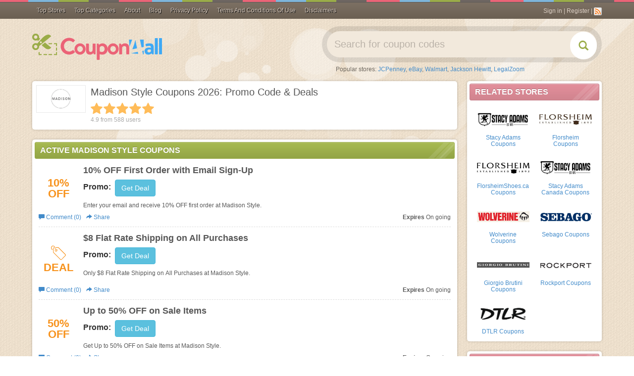

--- FILE ---
content_type: text/html; charset=UTF-8
request_url: https://coupon4all.com/stores/madison-style-coupons/
body_size: 18182
content:
<!DOCTYPE html>
<html lang="en">
    <head>
                <meta name="referrer" content="unsafe-URL">
                <meta content="text/html; charset=utf-8" http-equiv="Content-Type">
        <meta name="theme-color" content="#461a12">
        <meta name="msapplication-navbutton-color" content="#461a12">
        <meta name="apple-mobile-web-app-status-bar-style" content="#461a12">
        <meta name="msvalidate.01" content="0AF4F2848E612CBA2874AC0E404E4165" />
        <meta name="google-site-verification" content="gXudFEI6W5WuAQhnP8Rf7hsrhZgUZ0UO7Dh8L3r2JmM" />
        <meta name="viewport" content="width=device-width, initial-scale=1">        <link rel="stylesheet" type="text/css" href="/assets/style-DKwj9Dshiq-F1znJHmTV-g.css?1680764580" />
<script type="text/javascript">
/*<![CDATA[*/

        var YII_CSRF_TOKEN = "fcd8c79f295b08bb512bae36e902ac92ac873715";
        var baseUrl = "https://coupon4all.com";
        var themeUrl = "/themes/mobile";
        var userDevice = "computer";
    
/*]]>*/
</script>
<title>Madison Style Coupons 2026: Promo Code & Deals</title>
        <!-- Google tag (gtag.js) -->
        <script async src="https://www.googletagmanager.com/gtag/js?id=G-H3TJ2T0WJP"></script>
        <script>
        window.dataLayer = window.dataLayer || [];
        function gtag(){dataLayer.push(arguments);}
        gtag('js', new Date());

        gtag('config', 'G-H3TJ2T0WJP');
        </script>
        
                    <meta name="description" property="og:description" content="Saving with Madison Style Coupons, Promo Codes 2026. Follow the link to get Madison Style Discount Codes & the best Deals from Coupon4all.com" />
                    <meta name="keywords" content="Madison Style Coupons January 2026" />
                <meta property="og:title" name="title" content="Madison Style Coupons 2026: Promo Code & Deals" />
        <meta property="og:type" content="website" />
        <meta property="og:url" content="https://coupon4all.com/stores/madison-style-coupons/" />
        <meta property="og:image" content="https://coupon4all.com/upload/store/large/2020_03_16_1584341189127_madison-style-b4y79.JPG" />
        <meta property="og:site_name" content="Coupon4All" />

        <meta name="generator" content="Coupon4All" />
        <link rel="image_src" href="/upload/store/large/2020_03_16_1584341189127_madison-style-b4y79.JPG" />
        <link href="/themes/mobile/files/img/favicon.ico" type="image/x-icon" rel="shortcut icon" />
        <link rel="canonical" href="https://coupon4all.com/stores/madison-style-coupons/" />
                
                <link rel="alternate" type="application/rss+xml" title="Coupon4All � Feed" href="https://coupon4all.com/feed/" />
                <script>
            var elementTracking = '.clickredeem, .title-coupon span';
            var siteTracking = 'coupon4all';
            var storeIdTracking = '561';
            var storeNameTracking = 'Madison Style';
            var couponNameTracking = '';
            var couponIdTracking = '';
            var referer = '';
            var device = 'computer';
            var uId = '9o1o07srgagnxnbzruasaxfjh68ad';
            var queryString = '';
        </script>

        <!-- Remove unwant params from url-->
        <script type="text/javascript">
            var blockParams = ["gclid"];
            var url = new URL(document.URL);
            if(url.searchParams.get('gclid')){
                blockParams.forEach(function (param) {
                    url.searchParams.delete(param);
                });
                window.history.pushState('', '', url.href);
            }
        </script>
        <!-- END Remove unwant params from url-->
        <script async src="https://pagead2.googlesyndication.com/pagead/js/adsbygoogle.js?client=ca-pub-7830162383317698"
     crossorigin="anonymous"></script>
	<style>
	.post-content {
font-size: 14px
}

.post-content img {
max-width: 100%;
height: auto;
display: block;
margin: 6px auto 12px;
}
</style>
    </head>
    <body class="csh-body">
        <div class="csh-container">
            <link rel="stylesheet" href="/themes/mobile/files/css/slick.css?v=20220630">
<link rel="stylesheet" href="/themes/mobile/files/css/menu.css?v=20220630">
<div class="navbar navbar-inverse navbar-fixed-top navbar-csh" role="navigation">
    <div class="container">
        <div class="navbar-header">
            <button type="button" class="navigation-icon">
                <svg xmlns="http://www.w3.org/2000/svg" width="24" height="24" fill="#fff" class="bi bi-list" viewBox="0 0 16 16">
                    <path fill-rule="evenodd" d="M2.5 12a.5.5 0 0 1 .5-.5h10a.5.5 0 0 1 0 1H3a.5.5 0 0 1-.5-.5zm0-4a.5.5 0 0 1 .5-.5h10a.5.5 0 0 1 0 1H3a.5.5 0 0 1-.5-.5zm0-4a.5.5 0 0 1 .5-.5h10a.5.5 0 0 1 0 1H3a.5.5 0 0 1-.5-.5z"/>
                </svg>
            </button>
            <button type="button" class="btn btn-transperent visible-xs" data-toggle="collapse" data-target="#search-sm">
                <span class="glyphicon glyphicon-search"></span>
            </button>
            <div class="navbar-brand visible-xs">
                <a href="https://coupon4all.com">Coupon4All</a>
            </div>
        </div>
        <div class="parents-menu-wrapper">
            <ul class="nav navbar-nav"?>
                                <li class="dropdown-basic">
                    <a href="/stores">
                        Top Stores
                        <svg class="chevron-right mobile" fill="currentColor" height="20" viewBox="0 0 16 16" width="20" xmlns="http://www.w3.org/2000/svg"><path d="M4.646 1.646a.5.5 0 0 1 .708 0l6 6a.5.5 0 0 1 0 .708l-6 6a.5.5 0 0 1-.708-.708L10.293 8 4.646 2.354a.5.5 0 0 1 0-.708z" fill-rule="evenodd" stroke-width="1"></path></svg>
                    </a>
                                        <div class="dropdown-basic-wrapper">
                        <div class="dropdown-basic-content">
                                                    <div class="dropdown-basic-content-gr">
                                                                    <a class="dropdown-basic-item" href="https://coupon4all.com/stores/best-buy-coupons/">
                                        Best Buy                                    </a>
                                                                    <a class="dropdown-basic-item" href="https://coupon4all.com/stores/puma-coupons/">
                                        PUMA                                    </a>
                                                                    <a class="dropdown-basic-item" href="https://coupon4all.com/stores/shein-coupons/">
                                        SheIn                                    </a>
                                                                    <a class="dropdown-basic-item" href="https://coupon4all.com/stores/blair-coupons/">
                                        Blair                                    </a>
                                                                    <a class="dropdown-basic-item" href="https://coupon4all.com/stores/crocs-coupons/">
                                        Crocs                                    </a>
                                                            </div>
                                                    <div class="dropdown-basic-content-gr">
                                                                    <a class="dropdown-basic-item" href="https://coupon4all.com/stores/qatar-airways-coupons/">
                                        Qatar Airways                                    </a>
                                                                    <a class="dropdown-basic-item" href="https://coupon4all.com/stores/lenox-coupons/">
                                        Lenox                                    </a>
                                                                    <a class="dropdown-basic-item" href="https://coupon4all.com/stores/aeropostale-coupons/">
                                        Aeropostale                                    </a>
                                                                    <a class="dropdown-basic-item" href="https://coupon4all.com/stores/shutterfly-coupons/">
                                        Shutterfly                                    </a>
                                                                    <a class="dropdown-basic-item" href="https://coupon4all.com/stores/orvis-coupons/">
                                        Orvis                                    </a>
                                                            </div>
                                                    <div class="dropdown-basic-content-gr">
                                                                    <a class="dropdown-basic-item" href="https://coupon4all.com/stores/gamestop-coupons/">
                                        GameStop                                    </a>
                                                                    <a class="dropdown-basic-item" href="https://coupon4all.com/stores/vitacost-coupons/">
                                        Vitacost                                    </a>
                                                                    <a class="dropdown-basic-item" href="https://coupon4all.com/stores/grubhub-coupons/">
                                        GrubHub                                    </a>
                                                                    <a class="dropdown-basic-item" href="https://coupon4all.com/stores/doordash-coupons/">
                                        Doordash                                    </a>
                                                                    <a class="dropdown-basic-item" href="https://coupon4all.com/stores/bealls-florida-coupons/">
                                        Bealls Florida                                    </a>
                                                            </div>
                                                    <div class="dropdown-basic-content-gr">
                                                                    <a class="dropdown-basic-item" href="https://coupon4all.com/stores/duluth-trading-coupons/">
                                        Duluth Trading                                    </a>
                                                                    <a class="dropdown-basic-item" href="https://coupon4all.com/stores/j-jill-coupons/">
                                        J.Jill                                    </a>
                                                                    <a class="dropdown-basic-item" href="https://coupon4all.com/stores/kirkland-s-coupons/">
                                        Kirkland's                                    </a>
                                                                    <a class="dropdown-basic-item" href="https://coupon4all.com/stores/talbots-coupons/">
                                        Talbots                                    </a>
                                                                    <a class="dropdown-basic-item" href="https://coupon4all.com/stores/roaman-s-coupons/">
                                        Roaman's                                    </a>
                                                            </div>
                                                    <a class="dropdown-basic-item" href="/stores" style="grid-column-end: span 4">
                                View all shop
                            </a>
                        </div>
                    </div>
                                    </li>
                                                <li class="dropdown-professional">
                    <a href="/categories">
                        Top Categories
                    </a>
                                            <div class="dropdown-professional-wrapper">
                        <div class="dropdown-professional-content">
                            <ul class="dropdown-professional-list">
                                                                     <li class="dropdown-professional-item active">
                                        <a class="dropdown-professional-link" href="https://coupon4all.com/coupon-category/apparel-accessories/">
                                            Apparel & Accessories                                            <svg class="chevron-right" fill="currentColor" height="20" viewBox="0 0 16 16" width="20" xmlns="http://www.w3.org/2000/svg"><path d="M4.646 1.646a.5.5 0 0 1 .708 0l6 6a.5.5 0 0 1 0 .708l-6 6a.5.5 0 0 1-.708-.708L10.293 8 4.646 2.354a.5.5 0 0 1 0-.708z" fill-rule="evenodd" stroke-width="1"></path></svg>
                                        </a>
                                                                                <div class="sub-professional-content-wrapper">
                                                                                            <div class="sub-professional-content-item">
                                                    <a href="https://coupon4all.com/coupon-category/sandals/" title="Sandals" class="sub-professional-content-head">
                                                        Sandals                                                    </a>
                                                                                                        <div class="sub-professional-content-list">
                                                                                                                                                                            <a class="sub-professional-content-link" href="https://coupon4all.com/coupon-category/flip-flops/">
                                                                Flip Flops                                                            </a>
                                                                                                                                                                            <a class="sub-professional-content-link sub-professional-content-more-link" href="https://coupon4all.com/coupon-category/sandals/">
                                                            Shop all
                                                        </a>
                                                    </div>
                                                                                                    </div>
                                                                                            <div class="sub-professional-content-item">
                                                    <a href="https://coupon4all.com/coupon-category/flats/" title="Flats" class="sub-professional-content-head">
                                                        Flats                                                    </a>
                                                                                                        <div class="sub-professional-content-list">
                                                                                                                                                                            <a class="sub-professional-content-link" href="https://coupon4all.com/coupon-category/ballet-flats/">
                                                                Ballet Flats                                                            </a>
                                                                                                                                                                            <a class="sub-professional-content-link sub-professional-content-more-link" href="https://coupon4all.com/coupon-category/flats/">
                                                            Shop all
                                                        </a>
                                                    </div>
                                                                                                    </div>
                                                                                            <div class="sub-professional-content-item">
                                                    <a href="https://coupon4all.com/coupon-category/accessories/" title="Accessories" class="sub-professional-content-head">
                                                        Accessories                                                    </a>
                                                                                                        <div class="sub-professional-content-list">
                                                                                                                                                                            <a class="sub-professional-content-link" href="https://coupon4all.com/coupon-category/bags/">
                                                                Bags                                                            </a>
                                                                                                                                                                                <a class="sub-professional-content-link" href="https://coupon4all.com/coupon-category/sunglasses/">
                                                                Sunglasses                                                            </a>
                                                                                                                                                                                <a class="sub-professional-content-link" href="https://coupon4all.com/coupon-category/watches/">
                                                                Watches                                                            </a>
                                                                                                                                                                                <a class="sub-professional-content-link" href="https://coupon4all.com/coupon-category/eyewear/">
                                                                Eyewear                                                             </a>
                                                                                                                                                                                <a class="sub-professional-content-link" href="https://coupon4all.com/coupon-category/hats-caps/">
                                                                Hats & Caps                                                             </a>
                                                                                                                                                                                <a class="sub-professional-content-link" href="https://coupon4all.com/coupon-category/designer-accessories/">
                                                                Designer Accessories                                                            </a>
                                                                                                                                                                            <a class="sub-professional-content-link sub-professional-content-more-link" href="https://coupon4all.com/coupon-category/accessories/">
                                                            Shop all
                                                        </a>
                                                    </div>
                                                                                                    </div>
                                                                                                                                    <div class="sub-professional-content-list-stores-wrapper">
                                                <div class="sub-professional-content-store-head">
                                                    Popular brands <a href="/stores">Shop All</a>
                                                </div>
                                                <div class="sub-professional-content-store-list">
                                                                                                            <div class="sub-professional-content-store-item">
                                                            <a href="https://coupon4all.com/stores/boston-proper-coupons/" class="store-interactive">
                                                                <img src="/upload/store//large/2019_06_18_1560829118390_boston-proper-hp9id.PNG" alt="Boston Proper">
                                                                <span>Boston Proper</span>
                                                            </a>
                                                        </div>
                                                                                                            <div class="sub-professional-content-store-item">
                                                            <a href="https://coupon4all.com/stores/charles-tyrwhitt-coupons/" class="store-interactive">
                                                                <img src="/upload/store//large/2022_04_26_1650941714414_charles-tyrwhitt-wpelm.PNG" alt="Charles Tyrwhitt">
                                                                <span>Charles Tyrwhitt</span>
                                                            </a>
                                                        </div>
                                                                                                            <div class="sub-professional-content-store-item">
                                                            <a href="https://coupon4all.com/stores/j-mclaughlin-coupons/" class="store-interactive">
                                                                <img src="/upload/store//large/2022_01_27_1643275432092_j-mclaughlin-adkuo.PNG" alt="J McLaughlin">
                                                                <span>J McLaughlin</span>
                                                            </a>
                                                        </div>
                                                                                                            <div class="sub-professional-content-store-item">
                                                            <a href="https://coupon4all.com/stores/life-is-good-coupons/" class="store-interactive">
                                                                <img src="/upload/store//large/2021_11_20_1637373112706_life-is-good-wgcnv.PNG" alt="Life Is Good">
                                                                <span>Life Is Good</span>
                                                            </a>
                                                        </div>
                                                                                                            <div class="sub-professional-content-store-item">
                                                            <a href="https://coupon4all.com/stores/smartwool-coupons/" class="store-interactive">
                                                                <img src="/upload/store//large/2022_05_19_1652928164330_smartwool-0dpln.PNG" alt="SmartWool">
                                                                <span>SmartWool</span>
                                                            </a>
                                                        </div>
                                                                                                            <div class="sub-professional-content-store-item">
                                                            <a href="https://coupon4all.com/stores/yesstyle-coupons/" class="store-interactive">
                                                                <img src="/upload/store//large/2022_06_01_1654055235115_yesstyle-bzhpj.PNG" alt="Yesstyle">
                                                                <span>Yesstyle</span>
                                                            </a>
                                                        </div>
                                                                                                    </div>
                                            </div>
                                                                                    </div>
                                                                            </li>
                                                                    <li class="dropdown-professional-item ">
                                        <a class="dropdown-professional-link" href="https://coupon4all.com/coupon-category/home-garden/">
                                            Home & Garden                                            <svg class="chevron-right" fill="currentColor" height="20" viewBox="0 0 16 16" width="20" xmlns="http://www.w3.org/2000/svg"><path d="M4.646 1.646a.5.5 0 0 1 .708 0l6 6a.5.5 0 0 1 0 .708l-6 6a.5.5 0 0 1-.708-.708L10.293 8 4.646 2.354a.5.5 0 0 1 0-.708z" fill-rule="evenodd" stroke-width="1"></path></svg>
                                        </a>
                                                                                <div class="sub-professional-content-wrapper">
                                                                                            <div class="sub-professional-content-item">
                                                    <a href="https://coupon4all.com/coupon-category/appliances/" title="Appliances" class="sub-professional-content-head">
                                                        Appliances                                                    </a>
                                                                                                        <div class="sub-professional-content-list">
                                                                                                                                                                            <a class="sub-professional-content-link" href="https://coupon4all.com/coupon-category/small-appliances/">
                                                                Small Appliances                                                            </a>
                                                                                                                                                                                <a class="sub-professional-content-link" href="https://coupon4all.com/coupon-category/air-purifiers/">
                                                                Air Purifiers                                                            </a>
                                                                                                                                                                            <a class="sub-professional-content-link sub-professional-content-more-link" href="https://coupon4all.com/coupon-category/appliances/">
                                                            Shop all
                                                        </a>
                                                    </div>
                                                                                                    </div>
                                                                                            <div class="sub-professional-content-item">
                                                    <a href="https://coupon4all.com/coupon-category/small-appliances/" title="Small Appliances" class="sub-professional-content-head">
                                                        Small Appliances                                                    </a>
                                                                                                        <div class="sub-professional-content-list">
                                                                                                                                                                            <a class="sub-professional-content-link" href="https://coupon4all.com/coupon-category/blenders/">
                                                                Blenders                                                            </a>
                                                                                                                                                                            <a class="sub-professional-content-link sub-professional-content-more-link" href="https://coupon4all.com/coupon-category/small-appliances/">
                                                            Shop all
                                                        </a>
                                                    </div>
                                                                                                    </div>
                                                                                            <div class="sub-professional-content-item">
                                                    <a href="https://coupon4all.com/coupon-category/home-furniture/" title="Home Furniture" class="sub-professional-content-head">
                                                        Home Furniture                                                    </a>
                                                                                                        <div class="sub-professional-content-list">
                                                                                                                                                                            <a class="sub-professional-content-link" href="https://coupon4all.com/coupon-category/vacuums/">
                                                                vacuums                                                            </a>
                                                                                                                                                                            <a class="sub-professional-content-link sub-professional-content-more-link" href="https://coupon4all.com/coupon-category/home-furniture/">
                                                            Shop all
                                                        </a>
                                                    </div>
                                                                                                    </div>
                                                                                                                                    <div class="sub-professional-content-list-stores-wrapper">
                                                <div class="sub-professional-content-store-head">
                                                    Popular brands <a href="/stores">Shop All</a>
                                                </div>
                                                <div class="sub-professional-content-store-list">
                                                                                                            <div class="sub-professional-content-store-item">
                                                            <a href="https://coupon4all.com/stores/aosom-coupons/" class="store-interactive">
                                                                <img src="/upload/store//large/2022_05_26_1653531171368_aosom-wwrzh.PNG" alt="Aosom">
                                                                <span>Aosom</span>
                                                            </a>
                                                        </div>
                                                                                                            <div class="sub-professional-content-store-item">
                                                            <a href="https://coupon4all.com/stores/brentwood-home-coupons/" class="store-interactive">
                                                                <img src="/upload/store//large/2022_02_09_1644373938117_brentwood-home-orwbf.PNG" alt="Brentwood Home">
                                                                <span>Brentwood Home</span>
                                                            </a>
                                                        </div>
                                                                                                            <div class="sub-professional-content-store-item">
                                                            <a href="https://coupon4all.com/stores/decorplanet-coupons/" class="store-interactive">
                                                                <img src="/upload/store//large/2022_03_11_1646981645308_decorplanet-ybhgf.PNG" alt="DecorPlanet">
                                                                <span>DecorPlanet</span>
                                                            </a>
                                                        </div>
                                                                                                            <div class="sub-professional-content-store-item">
                                                            <a href="https://coupon4all.com/stores/moonpod-coupons/" class="store-interactive">
                                                                <img src="/upload/store//large/2022_01_27_1643276130731_moonpod-u3owg.PNG" alt="Moonpod">
                                                                <span>Moonpod</span>
                                                            </a>
                                                        </div>
                                                                                                            <div class="sub-professional-content-store-item">
                                                            <a href="https://coupon4all.com/stores/omaze-coupons/" class="store-interactive">
                                                                <img src="/upload/store//large/2022_05_06_1651819138361_omaze-0jjrm.PNG" alt="Omaze">
                                                                <span>Omaze</span>
                                                            </a>
                                                        </div>
                                                                                                            <div class="sub-professional-content-store-item">
                                                            <a href="https://coupon4all.com/stores/purple-coupons/" class="store-interactive">
                                                                <img src="/upload/store//large/2022_05_11_1652250674796_purple-a2dmg.PNG" alt="Purple">
                                                                <span>Purple</span>
                                                            </a>
                                                        </div>
                                                                                                    </div>
                                            </div>
                                                                                    </div>
                                                                            </li>
                                                                    <li class="dropdown-professional-item ">
                                        <a class="dropdown-professional-link" href="https://coupon4all.com/coupon-category/gifts-and-collectibles/">
                                            Gifts and Collectibles                                            <svg class="chevron-right" fill="currentColor" height="20" viewBox="0 0 16 16" width="20" xmlns="http://www.w3.org/2000/svg"><path d="M4.646 1.646a.5.5 0 0 1 .708 0l6 6a.5.5 0 0 1 0 .708l-6 6a.5.5 0 0 1-.708-.708L10.293 8 4.646 2.354a.5.5 0 0 1 0-.708z" fill-rule="evenodd" stroke-width="1"></path></svg>
                                        </a>
                                                                                <div class="sub-professional-content-wrapper">
                                                                                            <div class="sub-professional-content-item">
                                                    <a href="https://coupon4all.com/coupon-category/gifts/" title="Gifts" class="sub-professional-content-head">
                                                        Gifts                                                    </a>
                                                                                                        <div class="sub-professional-content-list">
                                                                                                                                                                            <a class="sub-professional-content-link" href="https://coupon4all.com/coupon-category/personalized-gifts/">
                                                                Personalized Gifts                                                            </a>
                                                                                                                                                                                <a class="sub-professional-content-link" href="https://coupon4all.com/coupon-category/gift-ideas/">
                                                                Gift Ideas                                                            </a>
                                                                                                                                                                                <a class="sub-professional-content-link" href="https://coupon4all.com/coupon-category/promotional-gifts/">
                                                                Promotional Gifts                                                            </a>
                                                                                                                                                                            <a class="sub-professional-content-link sub-professional-content-more-link" href="https://coupon4all.com/coupon-category/gifts/">
                                                            Shop all
                                                        </a>
                                                    </div>
                                                                                                    </div>
                                                                                            <div class="sub-professional-content-item">
                                                    <a href="https://coupon4all.com/coupon-category/cards/" title="Cards" class="sub-professional-content-head">
                                                        Cards                                                    </a>
                                                                                                        <div class="sub-professional-content-list">
                                                                                                                                                                            <a class="sub-professional-content-link" href="https://coupon4all.com/coupon-category/ecards/">
                                                                ECards                                                            </a>
                                                                                                                                                                                <a class="sub-professional-content-link" href="https://coupon4all.com/coupon-category/gift-cards/">
                                                                Gift Cards                                                            </a>
                                                                                                                                                                            <a class="sub-professional-content-link sub-professional-content-more-link" href="https://coupon4all.com/coupon-category/cards/">
                                                            Shop all
                                                        </a>
                                                    </div>
                                                                                                    </div>
                                                                                            <div class="sub-professional-content-item">
                                                    <a href="https://coupon4all.com/coupon-category/novelties/" title="Novelties" class="sub-professional-content-head">
                                                        Novelties                                                    </a>
                                                                                                        <div class="sub-professional-content-list">
                                                                                                                                                                            <a class="sub-professional-content-link" href="https://coupon4all.com/coupon-category/gag-gifts/">
                                                                Gag Gifts                                                            </a>
                                                                                                                                                                            <a class="sub-professional-content-link sub-professional-content-more-link" href="https://coupon4all.com/coupon-category/novelties/">
                                                            Shop all
                                                        </a>
                                                    </div>
                                                                                                    </div>
                                                                                                                                    <div class="sub-professional-content-list-stores-wrapper">
                                                <div class="sub-professional-content-store-head">
                                                    Popular brands <a href="/stores">Shop All</a>
                                                </div>
                                                <div class="sub-professional-content-store-list">
                                                                                                            <div class="sub-professional-content-store-item">
                                                            <a href="https://coupon4all.com/stores/current-catalog-coupons/" class="store-interactive">
                                                                <img src="/upload/store//large/2022_01_12_1641964119376_current-catalog-eyi9v.PNG" alt="Current Catalog">
                                                                <span>Current Catalog</span>
                                                            </a>
                                                        </div>
                                                                                                            <div class="sub-professional-content-store-item">
                                                            <a href="https://coupon4all.com/stores/look-human-coupons/" class="store-interactive">
                                                                <img src="/upload/store//large/2022_02_09_1644374652654_look-human-vohuk.PNG" alt="Look Human">
                                                                <span>Look Human</span>
                                                            </a>
                                                        </div>
                                                                                                            <div class="sub-professional-content-store-item">
                                                            <a href="https://coupon4all.com/stores/showtime-coupons/" class="store-interactive">
                                                                <img src="/upload/store//large/2023_03_03_1677808845588_showtime-mlj0p.PNG" alt="Showtime">
                                                                <span>Showtime</span>
                                                            </a>
                                                        </div>
                                                                                                            <div class="sub-professional-content-store-item">
                                                            <a href="https://coupon4all.com/stores/spencers-gifts-coupons/" class="store-interactive">
                                                                <img src="/upload/store//large/2022_04_01_1648794678666_spencers-gifts-y2hfn.PNG" alt="Spencers Gifts">
                                                                <span>Spencers Gifts</span>
                                                            </a>
                                                        </div>
                                                                                                            <div class="sub-professional-content-store-item">
                                                            <a href="https://coupon4all.com/stores/tipsy-elves-coupons/" class="store-interactive">
                                                                <img src="/upload/store//large/2022_03_22_1647920281517_tipsy-elves-fcjrk.PNG" alt="Tipsy Elves">
                                                                <span>Tipsy Elves</span>
                                                            </a>
                                                        </div>
                                                                                                    </div>
                                            </div>
                                                                                    </div>
                                                                            </li>
                                                                    <li class="dropdown-professional-item ">
                                        <a class="dropdown-professional-link" href="https://coupon4all.com/coupon-category/health/">
                                            Health                                            <svg class="chevron-right" fill="currentColor" height="20" viewBox="0 0 16 16" width="20" xmlns="http://www.w3.org/2000/svg"><path d="M4.646 1.646a.5.5 0 0 1 .708 0l6 6a.5.5 0 0 1 0 .708l-6 6a.5.5 0 0 1-.708-.708L10.293 8 4.646 2.354a.5.5 0 0 1 0-.708z" fill-rule="evenodd" stroke-width="1"></path></svg>
                                        </a>
                                                                                <div class="sub-professional-content-wrapper">
                                                                                            <div class="sub-professional-content-item">
                                                    <a href="https://coupon4all.com/coupon-category/health-medicine/" title=" Health & Medicine" class="sub-professional-content-head">
                                                         Health & Medicine                                                    </a>
                                                                                                        <div class="sub-professional-content-list">
                                                                                                                                                                            <a class="sub-professional-content-link" href="https://coupon4all.com/coupon-category/pharmacies/">
                                                                Pharmacies                                                             </a>
                                                                                                                                                                                <a class="sub-professional-content-link" href="https://coupon4all.com/coupon-category/vitamins-supplements/">
                                                                Vitamins & Supplements                                                            </a>
                                                                                                                                                                                <a class="sub-professional-content-link" href="https://coupon4all.com/coupon-category/contact-lenses-eye-care/">
                                                                Contact Lenses & Eye Care                                                            </a>
                                                                                                                                                                                <a class="sub-professional-content-link" href="https://coupon4all.com/coupon-category/diet-nutrition/">
                                                                Diet & Nutrition                                                             </a>
                                                                                                                                                                                <a class="sub-professional-content-link" href="https://coupon4all.com/coupon-category/medical-equipment/">
                                                                Medical Equipment                                                            </a>
                                                                                                                                                                                <a class="sub-professional-content-link" href="https://coupon4all.com/coupon-category/vision-care/">
                                                                Vision Care                                                             </a>
                                                                                                                                                                            <a class="sub-professional-content-link sub-professional-content-more-link" href="https://coupon4all.com/coupon-category/health-medicine/">
                                                            Shop all
                                                        </a>
                                                    </div>
                                                                                                    </div>
                                                                                            <div class="sub-professional-content-item">
                                                    <a href="https://coupon4all.com/coupon-category/vision-care/" title="Vision Care " class="sub-professional-content-head">
                                                        Vision Care                                                     </a>
                                                                                                        <div class="sub-professional-content-list">
                                                                                                                                                                            <a class="sub-professional-content-link" href="https://coupon4all.com/coupon-category/prescription-glasses/">
                                                                Prescription Glasses                                                            </a>
                                                                                                                                                                                <a class="sub-professional-content-link" href="https://coupon4all.com/coupon-category/contacts/">
                                                                Contacts                                                            </a>
                                                                                                                                                                            <a class="sub-professional-content-link sub-professional-content-more-link" href="https://coupon4all.com/coupon-category/vision-care/">
                                                            Shop all
                                                        </a>
                                                    </div>
                                                                                                    </div>
                                                                                            <div class="sub-professional-content-item">
                                                    <a href="https://coupon4all.com/coupon-category/nutrition/" title="Nutrition" class="sub-professional-content-head">
                                                        Nutrition                                                    </a>
                                                                                                        <div class="sub-professional-content-list">
                                                                                                                                                                            <a class="sub-professional-content-link" href="https://coupon4all.com/coupon-category/supplements/">
                                                                Supplements                                                            </a>
                                                                                                                                                                                <a class="sub-professional-content-link" href="https://coupon4all.com/coupon-category/sports-nutrition/">
                                                                Sports Nutrition                                                            </a>
                                                                                                                                                                            <a class="sub-professional-content-link sub-professional-content-more-link" href="https://coupon4all.com/coupon-category/nutrition/">
                                                            Shop all
                                                        </a>
                                                    </div>
                                                                                                    </div>
                                                                                                                                    <div class="sub-professional-content-list-stores-wrapper">
                                                <div class="sub-professional-content-store-head">
                                                    Popular brands <a href="/stores">Shop All</a>
                                                </div>
                                                <div class="sub-professional-content-store-list">
                                                                                                            <div class="sub-professional-content-store-item">
                                                            <a href="https://coupon4all.com/stores/1md-coupons/" class="store-interactive">
                                                                <img src="/upload/store//large/2023_12_13_1702460073895_1md-fjygm.JPG" alt="1MD">
                                                                <span>1MD</span>
                                                            </a>
                                                        </div>
                                                                                                            <div class="sub-professional-content-store-item">
                                                            <a href="https://coupon4all.com/stores/headspace-coupons/" class="store-interactive">
                                                                <img src="/upload/store//large/2022_03_21_1647835690874_headspace-uqguy.PNG" alt="Headspace">
                                                                <span>Headspace</span>
                                                            </a>
                                                        </div>
                                                                                                            <div class="sub-professional-content-store-item">
                                                            <a href="https://coupon4all.com/stores/holland-and-barrett-uk-coupons/" class="store-interactive">
                                                                <img src="/upload/store//large/2022_05_31_1653969145303_holland-and-barrett-uk-n9mf1.PNG" alt="Holland and Barrett UK">
                                                                <span>Holland and Barrett UK</span>
                                                            </a>
                                                        </div>
                                                                                                            <div class="sub-professional-content-store-item">
                                                            <a href="https://coupon4all.com/stores/hsastore-com-coupons/" class="store-interactive">
                                                                <img src="/upload/store//large/2016_06_07_1465263649634_hsastore-com-v8n3w.jpg" alt="HSAstore.com">
                                                                <span>HSAstore.com</span>
                                                            </a>
                                                        </div>
                                                                                                            <div class="sub-professional-content-store-item">
                                                            <a href="https://coupon4all.com/stores/soclean-coupons/" class="store-interactive">
                                                                <img src="/upload/store//large/2022_05_19_1652929343526_soclean-3f61z.PNG" alt="SoClean">
                                                                <span>SoClean</span>
                                                            </a>
                                                        </div>
                                                                                                            <div class="sub-professional-content-store-item">
                                                            <a href="https://coupon4all.com/stores/therabody-coupons/" class="store-interactive">
                                                                <img src="/upload/store//large/2022_05_05_1651734294435_therabody-4kpn3.PNG" alt="Therabody">
                                                                <span>Therabody</span>
                                                            </a>
                                                        </div>
                                                                                                    </div>
                                            </div>
                                                                                    </div>
                                                                            </li>
                                                                    <li class="dropdown-professional-item ">
                                        <a class="dropdown-professional-link" href="https://coupon4all.com/coupon-category/electronics/">
                                            Electronics                                            <svg class="chevron-right" fill="currentColor" height="20" viewBox="0 0 16 16" width="20" xmlns="http://www.w3.org/2000/svg"><path d="M4.646 1.646a.5.5 0 0 1 .708 0l6 6a.5.5 0 0 1 0 .708l-6 6a.5.5 0 0 1-.708-.708L10.293 8 4.646 2.354a.5.5 0 0 1 0-.708z" fill-rule="evenodd" stroke-width="1"></path></svg>
                                        </a>
                                                                                <div class="sub-professional-content-wrapper">
                                                                                            <div class="sub-professional-content-item">
                                                    <a href="https://coupon4all.com/coupon-category/phones/" title="Phones" class="sub-professional-content-head">
                                                        Phones                                                    </a>
                                                                                                        <div class="sub-professional-content-list">
                                                                                                                                                                            <a class="sub-professional-content-link" href="https://coupon4all.com/coupon-category/phone-accessories/">
                                                                Phone Accessories                                                            </a>
                                                                                                                                                                            <a class="sub-professional-content-link sub-professional-content-more-link" href="https://coupon4all.com/coupon-category/phones/">
                                                            Shop all
                                                        </a>
                                                    </div>
                                                                                                    </div>
                                                                                            <div class="sub-professional-content-item">
                                                    <a href="https://coupon4all.com/coupon-category/phone-accessories/" title="Phone Accessories" class="sub-professional-content-head">
                                                        Phone Accessories                                                    </a>
                                                                                                        <div class="sub-professional-content-list">
                                                                                                                                                                            <a class="sub-professional-content-link" href="https://coupon4all.com/coupon-category/cell-phone-cases/">
                                                                Cell Phone Cases                                                            </a>
                                                                                                                                                                            <a class="sub-professional-content-link sub-professional-content-more-link" href="https://coupon4all.com/coupon-category/phone-accessories/">
                                                            Shop all
                                                        </a>
                                                    </div>
                                                                                                    </div>
                                                                                            <div class="sub-professional-content-item">
                                                    <a href="https://coupon4all.com/coupon-category/car-electronics/" title="Car Electronics " class="sub-professional-content-head">
                                                        Car Electronics                                                     </a>
                                                                                                        <div class="sub-professional-content-list">
                                                                                                                                                                            <a class="sub-professional-content-link" href="https://coupon4all.com/coupon-category/car-audio/">
                                                                Car Audio                                                            </a>
                                                                                                                                                                            <a class="sub-professional-content-link sub-professional-content-more-link" href="https://coupon4all.com/coupon-category/car-electronics/">
                                                            Shop all
                                                        </a>
                                                    </div>
                                                                                                    </div>
                                                                                                                                    <div class="sub-professional-content-list-stores-wrapper">
                                                <div class="sub-professional-content-store-head">
                                                    Popular brands <a href="/stores">Shop All</a>
                                                </div>
                                                <div class="sub-professional-content-store-list">
                                                                                                            <div class="sub-professional-content-store-item">
                                                            <a href="https://coupon4all.com/stores/crutchfield-coupons/" class="store-interactive">
                                                                <img src="/upload/store//large/2022_03_29_1648537456333_crutchfield-4372p.png" alt="Crutchfield">
                                                                <span>Crutchfield</span>
                                                            </a>
                                                        </div>
                                                                                                            <div class="sub-professional-content-store-item">
                                                            <a href="https://coupon4all.com/stores/ebay-coupons/" class="store-interactive">
                                                                <img src="/upload/store//large/2015_08_26_230643_ebay_coupons.jpg" alt="eBay">
                                                                <span>eBay</span>
                                                            </a>
                                                        </div>
                                                                                                            <div class="sub-professional-content-store-item">
                                                            <a href="https://coupon4all.com/stores/gexa-energy-coupons/" class="store-interactive">
                                                                <img src="/upload/store//large/2017_02_28_1488256820583_gexa-energy-5ikra.PNG" alt="Gexa Energy">
                                                                <span>Gexa Energy</span>
                                                            </a>
                                                        </div>
                                                                                                            <div class="sub-professional-content-store-item">
                                                            <a href="https://coupon4all.com/stores/klipsch-coupons/" class="store-interactive">
                                                                <img src="/upload/store//large/2014_05_22_050931_klipsch_promo_codes.jpg" alt="Klipsch">
                                                                <span>Klipsch</span>
                                                            </a>
                                                        </div>
                                                                                                            <div class="sub-professional-content-store-item">
                                                            <a href="https://coupon4all.com/stores/nonda-coupons/" class="store-interactive">
                                                                <img src="/upload/store//large/2016_09_09_1473390211504_nonda-p1rce.jpg" alt="Nonda">
                                                                <span>Nonda</span>
                                                            </a>
                                                        </div>
                                                                                                            <div class="sub-professional-content-store-item">
                                                            <a href="https://coupon4all.com/stores/rokform-coupons/" class="store-interactive">
                                                                <img src="/upload/store//large/2022_03_17_1647505334988_rokform-hfycj.PNG" alt="Rokform">
                                                                <span>Rokform</span>
                                                            </a>
                                                        </div>
                                                                                                            <div class="sub-professional-content-store-item">
                                                            <a href="https://coupon4all.com/stores/zagg-coupons/" class="store-interactive">
                                                                <img src="/upload/store//large/2022_05_04_1651654075570_zagg-hddca.PNG" alt="ZAGG">
                                                                <span>ZAGG</span>
                                                            </a>
                                                        </div>
                                                                                                    </div>
                                            </div>
                                                                                    </div>
                                                                            </li>
                                                                    <li class="dropdown-professional-item ">
                                        <a class="dropdown-professional-link" href="https://coupon4all.com/coupon-category/computers-software/">
                                            Computers & Software                                            <svg class="chevron-right" fill="currentColor" height="20" viewBox="0 0 16 16" width="20" xmlns="http://www.w3.org/2000/svg"><path d="M4.646 1.646a.5.5 0 0 1 .708 0l6 6a.5.5 0 0 1 0 .708l-6 6a.5.5 0 0 1-.708-.708L10.293 8 4.646 2.354a.5.5 0 0 1 0-.708z" fill-rule="evenodd" stroke-width="1"></path></svg>
                                        </a>
                                                                                <div class="sub-professional-content-wrapper">
                                                                                            <div class="sub-professional-content-item">
                                                    <a href="https://coupon4all.com/coupon-category/computers/" title="Computers" class="sub-professional-content-head">
                                                        Computers                                                    </a>
                                                                                                        <div class="sub-professional-content-list">
                                                                                                                                                                            <a class="sub-professional-content-link" href="https://coupon4all.com/coupon-category/data-storage-devices/">
                                                                Data Storage Devices                                                             </a>
                                                                                                                                                                                <a class="sub-professional-content-link" href="https://coupon4all.com/coupon-category/desktops/">
                                                                Desktops                                                             </a>
                                                                                                                                                                                <a class="sub-professional-content-link" href="https://coupon4all.com/coupon-category/handhelds-pdas/">
                                                                Handhelds & PDAs                                                             </a>
                                                                                                                                                                                <a class="sub-professional-content-link" href="https://coupon4all.com/coupon-category/laptops/">
                                                                Laptops                                                             </a>
                                                                                                                                                                                <a class="sub-professional-content-link" href="https://coupon4all.com/coupon-category/monitors/">
                                                                Monitors                                                             </a>
                                                                                                                                                                                <a class="sub-professional-content-link" href="https://coupon4all.com/coupon-category/netbooks/">
                                                                Netbooks                                                             </a>
                                                                                                                                                                            <a class="sub-professional-content-link sub-professional-content-more-link" href="https://coupon4all.com/coupon-category/computers/">
                                                            Shop all
                                                        </a>
                                                    </div>
                                                                                                    </div>
                                                                                            <div class="sub-professional-content-item">
                                                    <a href="https://coupon4all.com/coupon-category/printers/" title="Printers " class="sub-professional-content-head">
                                                        Printers                                                     </a>
                                                                                                        <div class="sub-professional-content-list">
                                                                                                                                                                            <a class="sub-professional-content-link" href="https://coupon4all.com/coupon-category/printer-accessories/">
                                                                Printer Accessories                                                            </a>
                                                                                                                                                                            <a class="sub-professional-content-link sub-professional-content-more-link" href="https://coupon4all.com/coupon-category/printers/">
                                                            Shop all
                                                        </a>
                                                    </div>
                                                                                                    </div>
                                                                                            <div class="sub-professional-content-item">
                                                    <a href="https://coupon4all.com/coupon-category/software/" title="Software" class="sub-professional-content-head">
                                                        Software                                                    </a>
                                                                                                        <div class="sub-professional-content-list">
                                                                                                                                                                            <a class="sub-professional-content-link" href="https://coupon4all.com/coupon-category/academic-software/">
                                                                Academic Software                                                            </a>
                                                                                                                                                                                <a class="sub-professional-content-link" href="https://coupon4all.com/coupon-category/media-software/">
                                                                Media Software                                                            </a>
                                                                                                                                                                                <a class="sub-professional-content-link" href="https://coupon4all.com/coupon-category/security-software/">
                                                                Security Software                                                            </a>
                                                                                                                                                                            <a class="sub-professional-content-link sub-professional-content-more-link" href="https://coupon4all.com/coupon-category/software/">
                                                            Shop all
                                                        </a>
                                                    </div>
                                                                                                    </div>
                                                                                                                                    <div class="sub-professional-content-list-stores-wrapper">
                                                <div class="sub-professional-content-store-head">
                                                    Popular brands <a href="/stores">Shop All</a>
                                                </div>
                                                <div class="sub-professional-content-store-list">
                                                                                                            <div class="sub-professional-content-store-item">
                                                            <a href="https://coupon4all.com/stores/avira-coupons/" class="store-interactive">
                                                                <img src="/upload/store//large/2017_08_31_1504166689464_avira-15dwl.PNG" alt="Avira">
                                                                <span>Avira</span>
                                                            </a>
                                                        </div>
                                                                                                            <div class="sub-professional-content-store-item">
                                                            <a href="https://coupon4all.com/stores/dhgate-coupons/" class="store-interactive">
                                                                <img src="/upload/store//large/2022_05_18_1652843980030_dhgate-nhwrl.PNG" alt="DHGate">
                                                                <span>DHGate</span>
                                                            </a>
                                                        </div>
                                                                                                            <div class="sub-professional-content-store-item">
                                                            <a href="https://coupon4all.com/stores/duplicate-cleaner-pro-coupons/" class="store-interactive">
                                                                <img src="/upload/store//large/2022_07_01_1656640445440_duplicate-cleaner-pro-myk61.PNG" alt="Duplicate Cleaner Pro">
                                                                <span>Duplicate Cleaner Pro</span>
                                                            </a>
                                                        </div>
                                                                                                            <div class="sub-professional-content-store-item">
                                                            <a href="https://coupon4all.com/stores/grammarly-coupons/" class="store-interactive">
                                                                <img src="/upload/store//large/2022_06_20_1655709740966_grammarly-ybdqt.PNG" alt="Grammarly">
                                                                <span>Grammarly</span>
                                                            </a>
                                                        </div>
                                                                                                            <div class="sub-professional-content-store-item">
                                                            <a href="https://coupon4all.com/stores/microsoft-store-coupons/" class="store-interactive">
                                                                <img src="/upload/store//large/2014_05_07_042201_microsoft_store_promo_codes.jpg" alt="Microsoft Store">
                                                                <span>Microsoft Store</span>
                                                            </a>
                                                        </div>
                                                                                                            <div class="sub-professional-content-store-item">
                                                            <a href="https://coupon4all.com/stores/rosetta-stone-coupons/" class="store-interactive">
                                                                <img src="/upload/store//large/2017_09_19_1505793170511_rosetta-stone-pfplg.JPG" alt="Rosetta Stone">
                                                                <span>Rosetta Stone</span>
                                                            </a>
                                                        </div>
                                                                                                    </div>
                                            </div>
                                                                                    </div>
                                                                            </li>
                                                                    <li class="dropdown-professional-item ">
                                        <a class="dropdown-professional-link" href="https://coupon4all.com/coupon-category/beauty-personal-care/">
                                            Beauty & Personal Care                                             <svg class="chevron-right" fill="currentColor" height="20" viewBox="0 0 16 16" width="20" xmlns="http://www.w3.org/2000/svg"><path d="M4.646 1.646a.5.5 0 0 1 .708 0l6 6a.5.5 0 0 1 0 .708l-6 6a.5.5 0 0 1-.708-.708L10.293 8 4.646 2.354a.5.5 0 0 1 0-.708z" fill-rule="evenodd" stroke-width="1"></path></svg>
                                        </a>
                                                                                <div class="sub-professional-content-wrapper">
                                                                                            <div class="sub-professional-content-item">
                                                    <a href="https://coupon4all.com/coupon-category/beauty-supply/" title="Beauty Supply " class="sub-professional-content-head">
                                                        Beauty Supply                                                     </a>
                                                                                                        <div class="sub-professional-content-list">
                                                                                                                                                                            <a class="sub-professional-content-link" href="https://coupon4all.com/coupon-category/bath-body/">
                                                                Bath & Body                                                             </a>
                                                                                                                                                                                <a class="sub-professional-content-link" href="https://coupon4all.com/coupon-category/fragrances/">
                                                                Fragrances                                                             </a>
                                                                                                                                                                                <a class="sub-professional-content-link" href="https://coupon4all.com/coupon-category/hair-care/">
                                                                Hair Care                                                             </a>
                                                                                                                                                                                <a class="sub-professional-content-link" href="https://coupon4all.com/coupon-category/skin-care/">
                                                                Skin Care                                                             </a>
                                                                                                                                                                                <a class="sub-professional-content-link" href="https://coupon4all.com/coupon-category/cosmetics/">
                                                                Cosmetics                                                            </a>
                                                                                                                                                                            <a class="sub-professional-content-link sub-professional-content-more-link" href="https://coupon4all.com/coupon-category/beauty-supply/">
                                                            Shop all
                                                        </a>
                                                    </div>
                                                                                                    </div>
                                                                                            <div class="sub-professional-content-item">
                                                    <a href="https://coupon4all.com/coupon-category/hair-care/" title="Hair Care " class="sub-professional-content-head">
                                                        Hair Care                                                     </a>
                                                                                                        <div class="sub-professional-content-list">
                                                                                                                                                                            <a class="sub-professional-content-link" href="https://coupon4all.com/coupon-category/hair-products/">
                                                                Hair Products                                                            </a>
                                                                                                                                                                            <a class="sub-professional-content-link sub-professional-content-more-link" href="https://coupon4all.com/coupon-category/hair-care/">
                                                            Shop all
                                                        </a>
                                                    </div>
                                                                                                    </div>
                                                                                            <div class="sub-professional-content-item">
                                                    <a href="https://coupon4all.com/coupon-category/personal-care-services/" title="Personal Care Services " class="sub-professional-content-head">
                                                        Personal Care Services                                                     </a>
                                                                                                        <div class="sub-professional-content-list">
                                                                                                                                                                            <a class="sub-professional-content-link" href="https://coupon4all.com/coupon-category/day-spas/">
                                                                Day Spas                                                            </a>
                                                                                                                                                                            <a class="sub-professional-content-link sub-professional-content-more-link" href="https://coupon4all.com/coupon-category/personal-care-services/">
                                                            Shop all
                                                        </a>
                                                    </div>
                                                                                                    </div>
                                                                                                                                    <div class="sub-professional-content-list-stores-wrapper">
                                                <div class="sub-professional-content-store-head">
                                                    Popular brands <a href="/stores">Shop All</a>
                                                </div>
                                                <div class="sub-professional-content-store-list">
                                                                                                            <div class="sub-professional-content-store-item">
                                                            <a href="https://coupon4all.com/stores/baby-quasar-coupons/" class="store-interactive">
                                                                <img src="/upload/store//large/2022_02_23_1645581777811_baby-quasar-lowob.PNG" alt="Baby Quasar">
                                                                <span>Baby Quasar</span>
                                                            </a>
                                                        </div>
                                                                                                            <div class="sub-professional-content-store-item">
                                                            <a href="https://coupon4all.com/stores/bh-cosmetics-coupons/" class="store-interactive">
                                                                <img src="/upload/store//large/2022_01_21_1642734223017_bh-cosmetics-max8q.PNG" alt="BH Cosmetics">
                                                                <span>BH Cosmetics</span>
                                                            </a>
                                                        </div>
                                                                                                            <div class="sub-professional-content-store-item">
                                                            <a href="https://coupon4all.com/stores/birchbox-coupons/" class="store-interactive">
                                                                <img src="/upload/store//large/2023_08_09_1691575379350_birchbox-69qf1.JPG" alt="Birchbox">
                                                                <span>Birchbox</span>
                                                            </a>
                                                        </div>
                                                                                                            <div class="sub-professional-content-store-item">
                                                            <a href="https://coupon4all.com/stores/malin-and-goetz-coupons/" class="store-interactive">
                                                                <img src="/upload/store//large/2017_03_01_1488359552604_malin-and-goetz-fya1x.jpg" alt="Malin And Goetz">
                                                                <span>Malin And Goetz</span>
                                                            </a>
                                                        </div>
                                                                                                            <div class="sub-professional-content-store-item">
                                                            <a href="https://coupon4all.com/stores/plant-therapy-coupons/" class="store-interactive">
                                                                <img src="/upload/store//large/2017_02_13_1486961967854_plant-therapy-xrf7u.png" alt="Plant Therapy">
                                                                <span>Plant Therapy</span>
                                                            </a>
                                                        </div>
                                                                                                            <div class="sub-professional-content-store-item">
                                                            <a href="https://coupon4all.com/stores/quip-coupons/" class="store-interactive">
                                                                <img src="/upload/store//large/2022_05_04_1651652661775_quip-apo2c.PNG" alt="Quip">
                                                                <span>Quip</span>
                                                            </a>
                                                        </div>
                                                                                                    </div>
                                            </div>
                                                                                    </div>
                                                                            </li>
                                                                    <li class="dropdown-professional-item ">
                                        <a class="dropdown-professional-link" href="https://coupon4all.com/coupon-category/business/">
                                            Business                                            <svg class="chevron-right" fill="currentColor" height="20" viewBox="0 0 16 16" width="20" xmlns="http://www.w3.org/2000/svg"><path d="M4.646 1.646a.5.5 0 0 1 .708 0l6 6a.5.5 0 0 1 0 .708l-6 6a.5.5 0 0 1-.708-.708L10.293 8 4.646 2.354a.5.5 0 0 1 0-.708z" fill-rule="evenodd" stroke-width="1"></path></svg>
                                        </a>
                                                                                <div class="sub-professional-content-wrapper">
                                                                                            <div class="sub-professional-content-item">
                                                    <a href="https://coupon4all.com/coupon-category/professional-services/" title="Professional Services " class="sub-professional-content-head">
                                                        Professional Services                                                     </a>
                                                                                                        <div class="sub-professional-content-list">
                                                                                                                                                                            <a class="sub-professional-content-link" href="https://coupon4all.com/coupon-category/cable-satellite-tv-operators/">
                                                                Cable & Satellite TV Operators                                                             </a>
                                                                                                                                                                                <a class="sub-professional-content-link" href="https://coupon4all.com/coupon-category/career-services/">
                                                                Career Services                                                             </a>
                                                                                                                                                                                <a class="sub-professional-content-link" href="https://coupon4all.com/coupon-category/dating-social/">
                                                                Dating & Social                                                             </a>
                                                                                                                                                                                <a class="sub-professional-content-link" href="https://coupon4all.com/coupon-category/financial-legal-services/">
                                                                Financial & Legal Services                                                             </a>
                                                                                                                                                                                <a class="sub-professional-content-link" href="https://coupon4all.com/coupon-category/internet-service-providers/">
                                                                Internet Service Providers                                                             </a>
                                                                                                                                                                                <a class="sub-professional-content-link" href="https://coupon4all.com/coupon-category/web-sites-hosting/">
                                                                Web Sites/Hosting                                                             </a>
                                                                                                                                                                            <a class="sub-professional-content-link sub-professional-content-more-link" href="https://coupon4all.com/coupon-category/professional-services/">
                                                            Shop all
                                                        </a>
                                                    </div>
                                                                                                    </div>
                                                                                            <div class="sub-professional-content-item">
                                                    <a href="https://coupon4all.com/coupon-category/financial-legal-services/" title="Financial & Legal Services " class="sub-professional-content-head">
                                                        Financial & Legal Services                                                     </a>
                                                                                                        <div class="sub-professional-content-list">
                                                                                                                                                                            <a class="sub-professional-content-link" href="https://coupon4all.com/coupon-category/financial/">
                                                                Financial                                                            </a>
                                                                                                                                                                                <a class="sub-professional-content-link" href="https://coupon4all.com/coupon-category/legal/">
                                                                Legal                                                            </a>
                                                                                                                                                                                <a class="sub-professional-content-link" href="https://coupon4all.com/coupon-category/loans/">
                                                                Loans                                                            </a>
                                                                                                                                                                                <a class="sub-professional-content-link" href="https://coupon4all.com/coupon-category/investing/">
                                                                Investing                                                            </a>
                                                                                                                                                                            <a class="sub-professional-content-link sub-professional-content-more-link" href="https://coupon4all.com/coupon-category/financial-legal-services/">
                                                            Shop all
                                                        </a>
                                                    </div>
                                                                                                    </div>
                                                                                            <div class="sub-professional-content-item">
                                                    <a href="https://coupon4all.com/coupon-category/office-supplies/" title="Office Supplies" class="sub-professional-content-head">
                                                        Office Supplies                                                    </a>
                                                                                                        <div class="sub-professional-content-list">
                                                                                                                                                                            <a class="sub-professional-content-link" href="https://coupon4all.com/coupon-category/teacher-supplies/">
                                                                Teacher Supplies                                                            </a>
                                                                                                                                                                                <a class="sub-professional-content-link" href="https://coupon4all.com/coupon-category/checks/">
                                                                Checks                                                             </a>
                                                                                                                                                                                <a class="sub-professional-content-link" href="https://coupon4all.com/coupon-category/labels/">
                                                                Labels                                                            </a>
                                                                                                                                                                                <a class="sub-professional-content-link" href="https://coupon4all.com/coupon-category/organization/">
                                                                Organization                                                            </a>
                                                                                                                                                                            <a class="sub-professional-content-link sub-professional-content-more-link" href="https://coupon4all.com/coupon-category/office-supplies/">
                                                            Shop all
                                                        </a>
                                                    </div>
                                                                                                    </div>
                                                                                                                                    <div class="sub-professional-content-list-stores-wrapper">
                                                <div class="sub-professional-content-store-head">
                                                    Popular brands <a href="/stores">Shop All</a>
                                                </div>
                                                <div class="sub-professional-content-store-list">
                                                                                                            <div class="sub-professional-content-store-item">
                                                            <a href="https://coupon4all.com/stores/alamy-us-coupons/" class="store-interactive">
                                                                <img src="/upload/store//large/2022_02_24_1645692612698_alamy-us-a9krt.PNG" alt="Alamy US">
                                                                <span>Alamy US</span>
                                                            </a>
                                                        </div>
                                                                                                            <div class="sub-professional-content-store-item">
                                                            <a href="https://coupon4all.com/stores/handy-coupons/" class="store-interactive">
                                                                <img src="/upload/store//large/2017_02_23_1487832839255_handy-m8kut.JPG" alt="Handy">
                                                                <span>Handy</span>
                                                            </a>
                                                        </div>
                                                                                                            <div class="sub-professional-content-store-item">
                                                            <a href="https://coupon4all.com/stores/iolo-coupons/" class="store-interactive">
                                                                <img src="/upload/store//large/2014_07_23_053921_iolo_coupons.jpg" alt="Iolo">
                                                                <span>Iolo</span>
                                                            </a>
                                                        </div>
                                                                                                            <div class="sub-professional-content-store-item">
                                                            <a href="https://coupon4all.com/stores/mypoints-coupons/" class="store-interactive">
                                                                <img src="/upload/store//large/2016_12_14_1481708352731_mypoints-xgasj.jpg" alt="MyPoints">
                                                                <span>MyPoints</span>
                                                            </a>
                                                        </div>
                                                                                                            <div class="sub-professional-content-store-item">
                                                            <a href="https://coupon4all.com/stores/namecheap-coupons/" class="store-interactive">
                                                                <img src="/upload/store//large/2019_05_21_1558427147200_namecheap-kumze.PNG" alt="Namecheap">
                                                                <span>Namecheap</span>
                                                            </a>
                                                        </div>
                                                                                                            <div class="sub-professional-content-store-item">
                                                            <a href="https://coupon4all.com/stores/shutterstock-coupons/" class="store-interactive">
                                                                <img src="/upload/store//large/2022_06_13_1655102271579_shutterstock-v65tl.png" alt="Shutterstock">
                                                                <span>Shutterstock</span>
                                                            </a>
                                                        </div>
                                                                                                    </div>
                                            </div>
                                                                                    </div>
                                                                            </li>
                                                            </ul>
                        </div>
                    </div>
                                    </li>
                                                    <li class="">
                        <a href="/about-us/" rel="nofollow">
                            About                        </a>
                    </li>
                                    <li class="">
                        <a href="/blog/" >
                            Blog                        </a>
                    </li>
                                    <li class="">
                        <a href="/privacy-policy/" rel="nofollow">
                            Privacy Policy                        </a>
                    </li>
                                    <li class="">
                        <a href="/terms-and-conditions-of-use/" rel="nofollow">
                            Terms And Conditions Of Use                        </a>
                    </li>
                                    <li class="">
                        <a href="/disclaimers/" rel="nofollow">
                            Disclaimers                        </a>
                    </li>
                            </ul>
            <div class="user-link pull-right hidden-xs">
                <!--
                            <span class="click_test" style="cursor: pointer;color:blue;z-index: 5000;position: relative;">Click View</span> |
                            -->
                            <a href="https://coupon4all.com/login/" rel="nofollow">Sign in</a> |
                <a href="https://coupon4all.com/register/" rel="nofollow">Register</a> |
                            <a class="icon-small rss-link" href="https://coupon4all.com/feed/?post_type=coupon" target="_blank" rel="nofollow">Rss</a>
            </div>
        </div> <!-- END:Collapse -->
        <span class="parents-menu-background"></span>
    </div>
    <div class="search-mobile hidden-ms">
        <form id="search-sm" class="form-inline collapse" role="form" method="get" action="https://coupon4all.com/">
            <div class="form-group">
                <input type="hidden" id="mobileSuggestUrl" value="https://coupon4all.com/coupon/public/default/ajaxMobileSuggest/" />
                <input type="text" id="search-mobile" class="form-control" autocomplete="off" placeholder="Search coupon..." name="s" />
            </div>
            <ul id="autocomplete-mobile"></ul>
        </form>
    </div>
</div> <!-- END:Navibar -->
                <div class="header hidden-xs">
    <div class="container">
        <div class="row">
            <div class="col-sm-4 col-md-3">
                <div class="logo">
                    <a href="https://coupon4all.com">
                        <img class="img-responsive" src="/themes/mobile/files/img/csh-logo.png" alt="Coupon4All">
                    </a>
                </div>
            </div> <!-- END:Logo -->
            <!-- START:Search Box -->
            <div class="col-sm-8 col-md-6 col-md-offset-3">
    <div class="search-box">
        <form role="form" id="searchForm" method="get" action="https://coupon4all.com/">
            <div>
                <input type="hidden" id="storeSuggestUrl" value="https://coupon4all.com/store-suggest/" />
                <input type="text" class="input-search" name="s" id="search-top" value="" autocomplete="off" placeholder="Search for coupon codes" title="Search" />
            </div>
            <button class="btn-search" type="submit" name="Search">
                <span class="glyphicon glyphicon-search"></span>
            </button>
        </form>
        <div id="ajaxsuggest" class="col-sm-12 col-md-12 hidden-xs"></div>
        <p class="search-links">Popular stores: <a href="https://coupon4all.com/stores/jcpenney-coupons/" title="JCPenney coupons">JCPenney</a>, <a href="https://coupon4all.com/stores/ebay-coupons/" title="eBay coupons">eBay</a>, <a href="https://coupon4all.com/stores/walmart-coupons/" title="Walmart coupons">Walmart</a>, <a href="https://coupon4all.com/stores/jackson-hewitt-coupons/" title="Jackson Hewitt coupons">Jackson Hewitt</a>, <a href="https://coupon4all.com/stores/legalzoom-coupons/" title="LegalZoom coupons">LegalZoom</a></p>    </div>
</div> <!-- END:Search Box -->            <!-- END:Search Box -->
        </div>
    </div> <!-- END:Container -->
</div> <!-- END:Header -->            <div class="container">
                <div class="row coupon-list-row">
    <div class="column-top-wrap pull-left col-xs-12 col-sm-9 col-md-9">
        <div class="store-info clearfix store-info-wrapper">
            <div class="store-info-left">
                <a class="store-info-logo" rel="nofollow" target="_blank" href="/go-store/madison-style-coupons">
                    <img class="logo img-responsive lazy"
                         alt="Madison Style Coupon Codes"
                         src="/data/loading.gif"
                         data-src="/upload/store/large/2020_03_16_1584341189127_madison-style-b4y79.JPG"
                         data-srcset="/upload/store/large/2020_03_16_1584341189127_madison-style-b4y79.JPG"
                          />
                </a>

            </div>
            <div class="store-info-box">
                <h1 class="store-info-title">Madison Style Coupons 2026: Promo Code & Deals</h1>
                    <div>
                    <div class="star-rating">
                        <div class="rate">
                            <input type="radio" id="star5" name="rate" value="5" />
                            <label data-id="561" class="js-vote" for="star5" title="5 stars">5 stars</label>
                            <input type="radio" id="star4" name="rate" value="4" />
                            <label data-id="561" class="js-vote" for="star4" title="4 stars">4 stars</label>
                            <input type="radio" id="star3" name="rate" value="3" />
                            <label data-id="561" class="js-vote" for="star3" title="3 stars">3 stars</label>
                            <input type="radio" id="star2" name="rate" value="2" />
                            <label data-id="561" class="js-vote" for="star2" title="2 stars">2 stars</label>
                            <input type="radio" id="star1" name="rate" value="1" />
                            <label data-id="561" class="js-vote" for="star1" title="1 star">1 star</label>
                        </div>
                    </div>
                    <span class="count-rating">
                        4.9 from <span>588</span> users
                    </span>
                    <div class="js-vote-message"></div>
            </div>


            </div>
            <!-- END:Star Rating -->

            
        </div>
            </div>
    <div class="column-right col-xs-12 col-sm-3 col-md-3 pull-right">
        <div class="popular-stores sidebar clearfix">
    <div class="heading pink">
        Related stores
    </div>
    <ul class="lastest-coupons-list">
                        <li class="col-xs-4 col-sm-6 col-md-6">
                    <a class="store-logo" href="https://coupon4all.com/stores/stacy-adams-coupons/" title="Stacy Adams Coupons">
                        <img class="lazy"
                             src="/data/loading.gif"
                             data-src="/upload/store/large/2017_09_20_1505890200866_stacy-adams-puqlc.PNG"
                             data-srcset="/upload/store/large/2017_09_20_1505890200866_stacy-adams-puqlc.PNG"
                             alt="Stacy Adams">
                    </a>
                    <a href="https://coupon4all.com/stores/stacy-adams-coupons/" title="Stacy Adams Coupons">Stacy Adams Coupons</a>
                </li>
                                <li class="col-xs-4 col-sm-6 col-md-6">
                    <a class="store-logo" href="https://coupon4all.com/stores/florsheim-coupons/" title="Florsheim Coupons">
                        <img class="lazy"
                             src="/data/loading.gif"
                             data-src="/upload/store/large/2014_03_06_224257_florsheim_coupons.jpg"
                             data-srcset="/upload/store/large/2014_03_06_224257_florsheim_coupons.jpg"
                             alt="Florsheim">
                    </a>
                    <a href="https://coupon4all.com/stores/florsheim-coupons/" title="Florsheim Coupons">Florsheim Coupons</a>
                </li>
                                <li class="col-xs-4 col-sm-6 col-md-6">
                    <a class="store-logo" href="https://coupon4all.com/stores/florsheimshoes-coupons/" title="FlorsheimShoes.ca Coupons">
                        <img class="lazy"
                             src="/data/loading.gif"
                             data-src="/upload/store/large/2014_04_15_233000_florsheimshoes_ca_promo_codes.jpg"
                             data-srcset="/upload/store/large/2014_04_15_233000_florsheimshoes_ca_promo_codes.jpg"
                             alt="FlorsheimShoes.ca">
                    </a>
                    <a href="https://coupon4all.com/stores/florsheimshoes-coupons/" title="FlorsheimShoes.ca Coupons">FlorsheimShoes.ca Coupons</a>
                </li>
                                <li class="col-xs-4 col-sm-6 col-md-6">
                    <a class="store-logo" href="https://coupon4all.com/stores/stacy-adams-canada-coupons/" title="Stacy Adams Canada Coupons">
                        <img class="lazy"
                             src="/data/loading.gif"
                             data-src="/upload/store/large/2016_11_19_1479536107216_stacyadamsshoes-w0kt9.png"
                             data-srcset="/upload/store/large/2016_11_19_1479536107216_stacyadamsshoes-w0kt9.png"
                             alt="Stacy Adams Canada">
                    </a>
                    <a href="https://coupon4all.com/stores/stacy-adams-canada-coupons/" title="Stacy Adams Canada Coupons">Stacy Adams Canada Coupons</a>
                </li>
                                <li class="col-xs-4 col-sm-6 col-md-6">
                    <a class="store-logo" href="https://coupon4all.com/stores/wolverine-coupons/" title="Wolverine Coupons">
                        <img class="lazy"
                             src="/data/loading.gif"
                             data-src="/upload/store/large/2014_05_08_004232_wolverine_coupon_codes.jpg"
                             data-srcset="/upload/store/large/2014_05_08_004232_wolverine_coupon_codes.jpg"
                             alt="Wolverine">
                    </a>
                    <a href="https://coupon4all.com/stores/wolverine-coupons/" title="Wolverine Coupons">Wolverine Coupons</a>
                </li>
                                <li class="col-xs-4 col-sm-6 col-md-6">
                    <a class="store-logo" href="https://coupon4all.com/stores/sebago-coupons/" title="Sebago Coupons">
                        <img class="lazy"
                             src="/data/loading.gif"
                             data-src="/upload/store/large/2017_09_12_1505201558902_sebago-6zaq1.png"
                             data-srcset="/upload/store/large/2017_09_12_1505201558902_sebago-6zaq1.png"
                             alt="Sebago">
                    </a>
                    <a href="https://coupon4all.com/stores/sebago-coupons/" title="Sebago Coupons">Sebago Coupons</a>
                </li>
                                <li class="col-xs-4 col-sm-6 col-md-6">
                    <a class="store-logo" href="https://coupon4all.com/stores/giorgio-brutini-coupons/" title="Giorgio Brutini Coupons">
                        <img class="lazy"
                             src="/data/loading.gif"
                             data-src="/upload/store/large/2016_09_30_1475224178503_giorgio-brutini-45c2q.png"
                             data-srcset="/upload/store/large/2016_09_30_1475224178503_giorgio-brutini-45c2q.png"
                             alt="Giorgio Brutini">
                    </a>
                    <a href="https://coupon4all.com/stores/giorgio-brutini-coupons/" title="Giorgio Brutini Coupons">Giorgio Brutini Coupons</a>
                </li>
                                <li class="col-xs-4 col-sm-6 col-md-6">
                    <a class="store-logo" href="https://coupon4all.com/stores/rockport-coupons/" title="Rockport Coupons">
                        <img class="lazy"
                             src="/data/loading.gif"
                             data-src="/upload/store/large/2014_12_29_044159_rockport_coupons.jpg"
                             data-srcset="/upload/store/large/2014_12_29_044159_rockport_coupons.jpg"
                             alt="Rockport">
                    </a>
                    <a href="https://coupon4all.com/stores/rockport-coupons/" title="Rockport Coupons">Rockport Coupons</a>
                </li>
                                <li class="col-xs-4 col-sm-6 col-md-6">
                    <a class="store-logo" href="https://coupon4all.com/stores/dtlr-coupons/" title="DTLR Coupons">
                        <img class="lazy"
                             src="/data/loading.gif"
                             data-src="/upload/store/large/2022_05_19_1652928207766_dtlr-nfe4f.png"
                             data-srcset="/upload/store/large/2022_05_19_1652928207766_dtlr-nfe4f.png"
                             alt="DTLR">
                    </a>
                    <a href="https://coupon4all.com/stores/dtlr-coupons/" title="DTLR Coupons">DTLR Coupons</a>
                </li>
                    </ul>
</div>
    <div class="browse-coupons sidebar clearfix">
        <div class="heading pink">
            Related Search
        </div>
        <div class="list-category">
                                <div class="list-category-link">
                        <span><a href="https://coupon4all.com/coupon-category/athletic-shoes/">Athletic Shoes</a></span>
                        <small>48 coupons</small>
                    </div>
                                <div class="list-category-link">
                        <span><a href="https://coupon4all.com/coupon-category/women-s-shoes/">Women's Shoes</a></span>
                        <small>172 coupons</small>
                    </div>
                                <div class="list-category-link">
                        <span><a href="https://coupon4all.com/coupon-category/men-s-shoes/">Men's Shoes</a></span>
                        <small>51 coupons</small>
                    </div>
                                <div class="list-category-link">
                        <span><a href="https://coupon4all.com/coupon-category/discount-shoes/">Discount Shoes</a></span>
                        <small>6 coupons</small>
                    </div>
                                <div class="list-category-link">
                        <span><a href="https://coupon4all.com/coupon-category/designer-shoes/">Designer Shoes</a></span>
                        <small>14 coupons</small>
                    </div>
                                <div class="list-category-link">
                        <span><a href="https://coupon4all.com/coupon-category/comfort-shoes/">Comfort Shoes</a></span>
                        <small>7 coupons</small>
                    </div>
                                <div class="list-category-link">
                        <span><a href="https://coupon4all.com/coupon-category/sandals/">Sandals</a></span>
                        <small>20 coupons</small>
                    </div>
                                <div class="list-category-link">
                        <span><a href="https://coupon4all.com/coupon-category/running-shoes/">Running Shoes</a></span>
                        <small>20 coupons</small>
                    </div>
                                <div class="list-category-link">
                        <span><a href="https://coupon4all.com/coupon-category/hiking-shoes/">Hiking Shoes</a></span>
                        <small>4 coupons</small>
                    </div>
                                <div class="list-category-link">
                        <span><a href="https://coupon4all.com/coupon-category/clogs/">Clogs</a></span>
                        <small>8 coupons</small>
                    </div>
                    </div>
    </div>
<div class="browse-coupons sidebar clearfix">
    <div class="heading pink">
        Browse Stores
    </div>
    <div class="browse-stores">
                        <a href="/stores/letter/0-9/">0-9</a>
                        <a href="/stores/letter/a/">A</a>
                        <a href="/stores/letter/b/">B</a>
                        <a href="/stores/letter/c/">C</a>
                        <a href="/stores/letter/d/">D</a>
                        <a href="/stores/letter/e/">E</a>
                        <a href="/stores/letter/f/">F</a>
                        <a href="/stores/letter/g/">G</a>
                        <a href="/stores/letter/h/">H</a>
                        <a href="/stores/letter/i/">I</a>
                        <a href="/stores/letter/j/">J</a>
                        <a href="/stores/letter/k/">K</a>
                        <a href="/stores/letter/l/">L</a>
                        <a href="/stores/letter/m/">M</a>
                        <a href="/stores/letter/n/">N</a>
                        <a href="/stores/letter/o/">O</a>
                        <a href="/stores/letter/p/">P</a>
                        <a href="/stores/letter/q/">Q</a>
                        <a href="/stores/letter/r/">R</a>
                        <a href="/stores/letter/s/">S</a>
                        <a href="/stores/letter/t/">T</a>
                        <a href="/stores/letter/u/">U</a>
                        <a href="/stores/letter/v/">V</a>
                        <a href="/stores/letter/w/">W</a>
                        <a href="/stores/letter/x/">X</a>
                        <a href="/stores/letter/y/">Y</a>
                        <a href="/stores/letter/z/">Z</a>
            </div>
</div>
    </div>

    <div class="column-left pull-left col-xs-12 col-sm-9 col-md-9">
        <div class="section-left">
        <div class="heading green">
        <h2>Active Madison Style Coupons</h2>
    </div>
                <ul class="coupon-list  is-store">
            <li>
    <div class="detail" itemtype="http://schema.org/Offer" itemscope="">
        <div class="row">
            <div class="description col-xs-12 col-sm-12 ">
                                <a class="clickredeem" style="margin-right: 10px;" data-clipboard-text="Get Deal" data-id="2185"  data-open="_blank" href="javascript:void(0)">  
                                            <div class="coupon-label-context percent-off">
                                <div class="percent-label">10%</div>
                                <div class="off-label">Off</div>
                            </div>

                                                </a>
                
                <div class="item-content">
										<h3 class="title-coupon"><span data-id="2185" class="title-coupon-span" data-clipboard-text="Get Deal">10% OFF First Order with Email Sign-Up</span></h3>
					<span class="codetext">Promo:</span>
					<div class="action-button" rel="tooltip" data-placement="right" title="Click to open site">
												<div class="btn btn-info clickredeem" id="coupon_has_code_2185" data-id="2185" data-clipboard-text="Get Deal"  data-open="_blank">
							Get Deal						</div>
											</div>
					<div>
						<div class="desc more-less-text" data-none-clear="true" data-lines="1" data-more-text="More &raquo;" style="max-height: 21px; overflow: hidden; line-height:20px;" itemprop="description" ><p>Enter your email and receive 10% OFF first order at Madison Style.</p></div>
					</div>
                </div>
                
            </div>
        </div>
        <div class="actions">
            <ul class="actions-list clearfix">
                                <li>
                    <span data-id="2185" class="comments">
                        <span class="glyphicon glyphicon-comment"></span> Comment (0)
                    </span>
                </li>
                <li>
                    <a class="click-share" rel="popover-2185" data-id="2185" data-original-title="Share this offer with your friends!" href="javascript:void(0);">
                        <span class="glyphicon glyphicon-share-alt"></span> Share
                    </a>
                    <div class="hide" id="share-flyout-2185">
                        <ul class="clearfix">
                            <li><a href="javascript:void(0);" class="icon-small facebook" onclick="window.open('http://www.facebook.com/sharer.php?t=10%25+OFF+First+Order+with+Email+Sign-Up+&amp;u=https%3A%2F%2Fcoupon4all.com%2Fcoupons%2F10-off-first-order-with-email-sign-up%2F', 'doc', 'width=638, height=500, scrollbars=yes, resizable=auto');">Facebook</a></li>
                            <li><a href="javascript:void(0);" class="icon-small twitter" onclick="window.open('http://twitter.com/home?status=10%25+OFF+First+Order+with+Email+Sign-Up++-+https%3A%2F%2Fcoupon4all.com%2Fcoupons%2F10-off-first-order-with-email-sign-up%2F');">Twitter</a></li>
                            <li><a href="javascript:void(0);" class="icon-small digg" onclick="window.open('http://digg.com/submit?phase=2&amp;url=https%3A%2F%2Fcoupon4all.com%2Fcoupons%2F10-off-first-order-with-email-sign-up%2F&amp;title=10%25+OFF+First+Order+with+Email+Sign-Up+');">Digg</a></li>
                            <li><a href="javascript:void(0);" class="icon-small reddit" onclick="window.open('http://reddit.com/submit?url=https%3A%2F%2Fcoupon4all.com%2Fcoupons%2F10-off-first-order-with-email-sign-up%2F&amp;title=10%25+OFF+First+Order+with+Email+Sign-Up+');">Reddit</a></li>
                        </ul>
                    </div>
                </li>
                <li class="pull-right hidden-xs">
                    <p class="expires">
                        <strong>Expires</strong>
                        On going                    </p>
                </li>
            </ul>
            <div class="comment-box hide-object" id ="cmm-2185"></div>
        </div><!-- END:Action -->

    </div>

    </li>
<li>
    <div class="detail" itemtype="http://schema.org/Offer" itemscope="">
        <div class="row">
            <div class="description col-xs-12 col-sm-12 ">
                                <a class="clickredeem" style="margin-right: 10px;" data-clipboard-text="Get Deal" data-id="2187"  data-open="_blank" href="javascript:void(0)">  
                                        <div class="coupon-label-context deal-box">
                            <div class="tag-label">
                                <svg version="1.1" xmlns="http://www.w3.org/2000/svg" xmlns:xlink="http://www.w3.org/1999/xlink" x="0px" y="0px" viewBox="0 0 32 32" style="enable-background:new 0 0 32 32;" xml:space="preserve">
                                    <g>
                                        <path class="tag-icon" d="M10,4h6l15.3,15.3c0.9,0.9,0.9,2.3,0,3.2l-8.2,8.2c-0.9,0.9-2.3,0.9-3.2,0L4.6,15.5V6.3c0-1.1,0.7-2,1.8-2.2
                                        c0.2,0.3,0.3,0.7,0.4,1.1c-0.6,0-1.1,0.6-1.1,1.1v8.6l15,15.1c0.4,0.4,1.2,0.4,1.6,0l8.2-8.3c0.4-0.4,0.4-1.2,0-1.6L15.4,5.2h-5.2
                                        c0-0.1-0.1-0.3-0.1-0.4C10.2,4.5,10.1,4.3,10,4L10,4L10,4z"/>
                                        <path class="tag-icon" d="M10.8,7.5C10.9,7.5,10.9,7.5,10.8,7.5c1.6,0,2.9,1.3,2.9,2.9s-1.3,2.9-2.9,2.9S8,11.9,8,10.3
                                        c0-0.2,0-0.4,0.1-0.5c0.7,1.5,1.5,2.1,2.7,2.3c0,0,0,0,0,0c0,0,0,0,0.1,0c0.9,0,1.7-0.8,1.7-1.7c0-0.8-0.5-1.4-1.2-1.7c0,0,0,0,0,0
                                        C11.2,8.4,11,8,10.8,7.5L10.8,7.5L10.8,7.5z"/>
                                        <path class="tag-icon" d="M9.1,5c-1-5-6.4-5.7-8.4-2.4c-1.7,2.6,0,7.2,2.8,7.2V8.6c-1.8,0-3-3.5-1.8-5.4c1.5-2.4,5.5-1.9,6.3,2
                                        c0.9,4.7,1.6,5.7,3.5,5.7V9.7C10.3,9.7,9.9,9.2,9.1,5L9.1,5z"/>
                                    </g>
                                </svg>
                            </div>
                            <div class="deal-label">Deal</div>
                        </div>
                                        </a>
                
                <div class="item-content">
										<h3 class="title-coupon"><span data-id="2187" class="title-coupon-span" data-clipboard-text="Get Deal">$8 Flat Rate Shipping on All Purchases</span></h3>
					<span class="codetext">Promo:</span>
					<div class="action-button" rel="tooltip" data-placement="right" title="Click to open site">
												<div class="btn btn-info clickredeem" id="coupon_has_code_2187" data-id="2187" data-clipboard-text="Get Deal"  data-open="_blank">
							Get Deal						</div>
											</div>
					<div>
						<div class="desc more-less-text" data-none-clear="true" data-lines="1" data-more-text="More &raquo;" style="max-height: 21px; overflow: hidden; line-height:20px;" itemprop="description" ><p>Only $8 Flat Rate Shipping on All Purchases at Madison Style.</p></div>
					</div>
                </div>
                
            </div>
        </div>
        <div class="actions">
            <ul class="actions-list clearfix">
                                <li>
                    <span data-id="2187" class="comments">
                        <span class="glyphicon glyphicon-comment"></span> Comment (0)
                    </span>
                </li>
                <li>
                    <a class="click-share" rel="popover-2187" data-id="2187" data-original-title="Share this offer with your friends!" href="javascript:void(0);">
                        <span class="glyphicon glyphicon-share-alt"></span> Share
                    </a>
                    <div class="hide" id="share-flyout-2187">
                        <ul class="clearfix">
                            <li><a href="javascript:void(0);" class="icon-small facebook" onclick="window.open('http://www.facebook.com/sharer.php?t=%248+Flat+Rate+Shipping+on+All+Purchases+&amp;u=https%3A%2F%2Fcoupon4all.com%2Fcoupons%2F8-flat-rate-shipping-on-all-purchases%2F', 'doc', 'width=638, height=500, scrollbars=yes, resizable=auto');">Facebook</a></li>
                            <li><a href="javascript:void(0);" class="icon-small twitter" onclick="window.open('http://twitter.com/home?status=%248+Flat+Rate+Shipping+on+All+Purchases++-+https%3A%2F%2Fcoupon4all.com%2Fcoupons%2F8-flat-rate-shipping-on-all-purchases%2F');">Twitter</a></li>
                            <li><a href="javascript:void(0);" class="icon-small digg" onclick="window.open('http://digg.com/submit?phase=2&amp;url=https%3A%2F%2Fcoupon4all.com%2Fcoupons%2F8-flat-rate-shipping-on-all-purchases%2F&amp;title=%248+Flat+Rate+Shipping+on+All+Purchases+');">Digg</a></li>
                            <li><a href="javascript:void(0);" class="icon-small reddit" onclick="window.open('http://reddit.com/submit?url=https%3A%2F%2Fcoupon4all.com%2Fcoupons%2F8-flat-rate-shipping-on-all-purchases%2F&amp;title=%248+Flat+Rate+Shipping+on+All+Purchases+');">Reddit</a></li>
                        </ul>
                    </div>
                </li>
                <li class="pull-right hidden-xs">
                    <p class="expires">
                        <strong>Expires</strong>
                        On going                    </p>
                </li>
            </ul>
            <div class="comment-box hide-object" id ="cmm-2187"></div>
        </div><!-- END:Action -->

    </div>

    </li>
<li>
    <div class="detail" itemtype="http://schema.org/Offer" itemscope="">
        <div class="row">
            <div class="description col-xs-12 col-sm-12 ">
                                <a class="clickredeem" style="margin-right: 10px;" data-clipboard-text="Get Deal" data-id="2186"  data-open="_blank" href="javascript:void(0)">  
                                            <div class="coupon-label-context percent-off">
                                <div class="percent-label">50%</div>
                                <div class="off-label">Off</div>
                            </div>

                                                </a>
                
                <div class="item-content">
										<h3 class="title-coupon"><span data-id="2186" class="title-coupon-span" data-clipboard-text="Get Deal">Up to 50% OFF on Sale Items</span></h3>
					<span class="codetext">Promo:</span>
					<div class="action-button" rel="tooltip" data-placement="right" title="Click to open site">
												<div class="btn btn-info clickredeem" id="coupon_has_code_2186" data-id="2186" data-clipboard-text="Get Deal"  data-open="_blank">
							Get Deal						</div>
											</div>
					<div>
						<div class="desc more-less-text" data-none-clear="true" data-lines="1" data-more-text="More &raquo;" style="max-height: 21px; overflow: hidden; line-height:20px;" itemprop="description" ><p>Get Up to 50% OFF on Sale Items at Madison Style.</p></div>
					</div>
                </div>
                
            </div>
        </div>
        <div class="actions">
            <ul class="actions-list clearfix">
                                <li>
                    <span data-id="2186" class="comments">
                        <span class="glyphicon glyphicon-comment"></span> Comment (0)
                    </span>
                </li>
                <li>
                    <a class="click-share" rel="popover-2186" data-id="2186" data-original-title="Share this offer with your friends!" href="javascript:void(0);">
                        <span class="glyphicon glyphicon-share-alt"></span> Share
                    </a>
                    <div class="hide" id="share-flyout-2186">
                        <ul class="clearfix">
                            <li><a href="javascript:void(0);" class="icon-small facebook" onclick="window.open('http://www.facebook.com/sharer.php?t=Up+to+50%25+OFF+on+Sale+Items+&amp;u=https%3A%2F%2Fcoupon4all.com%2Fcoupons%2Fup-to-50-off-on-sale-items-at-madison-style%2F', 'doc', 'width=638, height=500, scrollbars=yes, resizable=auto');">Facebook</a></li>
                            <li><a href="javascript:void(0);" class="icon-small twitter" onclick="window.open('http://twitter.com/home?status=Up+to+50%25+OFF+on+Sale+Items++-+https%3A%2F%2Fcoupon4all.com%2Fcoupons%2Fup-to-50-off-on-sale-items-at-madison-style%2F');">Twitter</a></li>
                            <li><a href="javascript:void(0);" class="icon-small digg" onclick="window.open('http://digg.com/submit?phase=2&amp;url=https%3A%2F%2Fcoupon4all.com%2Fcoupons%2Fup-to-50-off-on-sale-items-at-madison-style%2F&amp;title=Up+to+50%25+OFF+on+Sale+Items+');">Digg</a></li>
                            <li><a href="javascript:void(0);" class="icon-small reddit" onclick="window.open('http://reddit.com/submit?url=https%3A%2F%2Fcoupon4all.com%2Fcoupons%2Fup-to-50-off-on-sale-items-at-madison-style%2F&amp;title=Up+to+50%25+OFF+on+Sale+Items+');">Reddit</a></li>
                        </ul>
                    </div>
                </li>
                <li class="pull-right hidden-xs">
                    <p class="expires">
                        <strong>Expires</strong>
                        On going                    </p>
                </li>
            </ul>
            <div class="comment-box hide-object" id ="cmm-2186"></div>
        </div><!-- END:Action -->

    </div>

    </li>
<li>
    <div class="detail" itemtype="http://schema.org/Offer" itemscope="">
        <div class="row">
            <div class="description col-xs-12 col-sm-12 ">
                                <a class="clickredeem" style="margin-right: 10px;" data-clipboard-text="Get Deal" data-id="2189"  data-open="_blank" href="javascript:void(0)">  
                                        <div class="coupon-label-context deal-box">
                            <div class="tag-label">
                                <svg version="1.1" xmlns="http://www.w3.org/2000/svg" xmlns:xlink="http://www.w3.org/1999/xlink" x="0px" y="0px" viewBox="0 0 32 32" style="enable-background:new 0 0 32 32;" xml:space="preserve">
                                    <g>
                                        <path class="tag-icon" d="M10,4h6l15.3,15.3c0.9,0.9,0.9,2.3,0,3.2l-8.2,8.2c-0.9,0.9-2.3,0.9-3.2,0L4.6,15.5V6.3c0-1.1,0.7-2,1.8-2.2
                                        c0.2,0.3,0.3,0.7,0.4,1.1c-0.6,0-1.1,0.6-1.1,1.1v8.6l15,15.1c0.4,0.4,1.2,0.4,1.6,0l8.2-8.3c0.4-0.4,0.4-1.2,0-1.6L15.4,5.2h-5.2
                                        c0-0.1-0.1-0.3-0.1-0.4C10.2,4.5,10.1,4.3,10,4L10,4L10,4z"/>
                                        <path class="tag-icon" d="M10.8,7.5C10.9,7.5,10.9,7.5,10.8,7.5c1.6,0,2.9,1.3,2.9,2.9s-1.3,2.9-2.9,2.9S8,11.9,8,10.3
                                        c0-0.2,0-0.4,0.1-0.5c0.7,1.5,1.5,2.1,2.7,2.3c0,0,0,0,0,0c0,0,0,0,0.1,0c0.9,0,1.7-0.8,1.7-1.7c0-0.8-0.5-1.4-1.2-1.7c0,0,0,0,0,0
                                        C11.2,8.4,11,8,10.8,7.5L10.8,7.5L10.8,7.5z"/>
                                        <path class="tag-icon" d="M9.1,5c-1-5-6.4-5.7-8.4-2.4c-1.7,2.6,0,7.2,2.8,7.2V8.6c-1.8,0-3-3.5-1.8-5.4c1.5-2.4,5.5-1.9,6.3,2
                                        c0.9,4.7,1.6,5.7,3.5,5.7V9.7C10.3,9.7,9.9,9.2,9.1,5L9.1,5z"/>
                                    </g>
                                </svg>
                            </div>
                            <div class="deal-label">Deal</div>
                        </div>
                                        </a>
                
                <div class="item-content">
										<h3 class="title-coupon"><span data-id="2189" class="title-coupon-span" data-clipboard-text="Get Deal">From $195 for Accessories</span></h3>
					<span class="codetext">Promo:</span>
					<div class="action-button" rel="tooltip" data-placement="right" title="Click to open site">
												<div class="btn btn-info clickredeem" id="coupon_has_code_2189" data-id="2189" data-clipboard-text="Get Deal"  data-open="_blank">
							Get Deal						</div>
											</div>
					<div>
						<div class="desc more-less-text" data-none-clear="true" data-lines="1" data-more-text="More &raquo;" style="max-height: 21px; overflow: hidden; line-height:20px;" itemprop="description" ><p>Accessories from $195 at Madison Style.</p></div>
					</div>
                </div>
                
            </div>
        </div>
        <div class="actions">
            <ul class="actions-list clearfix">
                                <li>
                    <span data-id="2189" class="comments">
                        <span class="glyphicon glyphicon-comment"></span> Comment (0)
                    </span>
                </li>
                <li>
                    <a class="click-share" rel="popover-2189" data-id="2189" data-original-title="Share this offer with your friends!" href="javascript:void(0);">
                        <span class="glyphicon glyphicon-share-alt"></span> Share
                    </a>
                    <div class="hide" id="share-flyout-2189">
                        <ul class="clearfix">
                            <li><a href="javascript:void(0);" class="icon-small facebook" onclick="window.open('http://www.facebook.com/sharer.php?t=From+%24195+for+Accessories+&amp;u=https%3A%2F%2Fcoupon4all.com%2Fcoupons%2Ffrom-195-for-accessories%2F', 'doc', 'width=638, height=500, scrollbars=yes, resizable=auto');">Facebook</a></li>
                            <li><a href="javascript:void(0);" class="icon-small twitter" onclick="window.open('http://twitter.com/home?status=From+%24195+for+Accessories++-+https%3A%2F%2Fcoupon4all.com%2Fcoupons%2Ffrom-195-for-accessories%2F');">Twitter</a></li>
                            <li><a href="javascript:void(0);" class="icon-small digg" onclick="window.open('http://digg.com/submit?phase=2&amp;url=https%3A%2F%2Fcoupon4all.com%2Fcoupons%2Ffrom-195-for-accessories%2F&amp;title=From+%24195+for+Accessories+');">Digg</a></li>
                            <li><a href="javascript:void(0);" class="icon-small reddit" onclick="window.open('http://reddit.com/submit?url=https%3A%2F%2Fcoupon4all.com%2Fcoupons%2Ffrom-195-for-accessories%2F&amp;title=From+%24195+for+Accessories+');">Reddit</a></li>
                        </ul>
                    </div>
                </li>
                <li class="pull-right hidden-xs">
                    <p class="expires">
                        <strong>Expires</strong>
                        On going                    </p>
                </li>
            </ul>
            <div class="comment-box hide-object" id ="cmm-2189"></div>
        </div><!-- END:Action -->

    </div>

    </li>
<li>
    <div class="detail" itemtype="http://schema.org/Offer" itemscope="">
        <div class="row">
            <div class="description col-xs-12 col-sm-12 ">
                                <a class="clickredeem" style="margin-right: 10px;" data-clipboard-text="Get Deal" data-id="2190"  data-open="_blank" href="javascript:void(0)">  
                                        <div class="coupon-label-context deal-box">
                            <div class="tag-label">
                                <svg version="1.1" xmlns="http://www.w3.org/2000/svg" xmlns:xlink="http://www.w3.org/1999/xlink" x="0px" y="0px" viewBox="0 0 32 32" style="enable-background:new 0 0 32 32;" xml:space="preserve">
                                    <g>
                                        <path class="tag-icon" d="M10,4h6l15.3,15.3c0.9,0.9,0.9,2.3,0,3.2l-8.2,8.2c-0.9,0.9-2.3,0.9-3.2,0L4.6,15.5V6.3c0-1.1,0.7-2,1.8-2.2
                                        c0.2,0.3,0.3,0.7,0.4,1.1c-0.6,0-1.1,0.6-1.1,1.1v8.6l15,15.1c0.4,0.4,1.2,0.4,1.6,0l8.2-8.3c0.4-0.4,0.4-1.2,0-1.6L15.4,5.2h-5.2
                                        c0-0.1-0.1-0.3-0.1-0.4C10.2,4.5,10.1,4.3,10,4L10,4L10,4z"/>
                                        <path class="tag-icon" d="M10.8,7.5C10.9,7.5,10.9,7.5,10.8,7.5c1.6,0,2.9,1.3,2.9,2.9s-1.3,2.9-2.9,2.9S8,11.9,8,10.3
                                        c0-0.2,0-0.4,0.1-0.5c0.7,1.5,1.5,2.1,2.7,2.3c0,0,0,0,0,0c0,0,0,0,0.1,0c0.9,0,1.7-0.8,1.7-1.7c0-0.8-0.5-1.4-1.2-1.7c0,0,0,0,0,0
                                        C11.2,8.4,11,8,10.8,7.5L10.8,7.5L10.8,7.5z"/>
                                        <path class="tag-icon" d="M9.1,5c-1-5-6.4-5.7-8.4-2.4c-1.7,2.6,0,7.2,2.8,7.2V8.6c-1.8,0-3-3.5-1.8-5.4c1.5-2.4,5.5-1.9,6.3,2
                                        c0.9,4.7,1.6,5.7,3.5,5.7V9.7C10.3,9.7,9.9,9.2,9.1,5L9.1,5z"/>
                                    </g>
                                </svg>
                            </div>
                            <div class="deal-label">Deal</div>
                        </div>
                                        </a>
                
                <div class="item-content">
										<h3 class="title-coupon"><span data-id="2190" class="title-coupon-span" data-clipboard-text="Get Deal">From $225 for Handbags</span></h3>
					<span class="codetext">Promo:</span>
					<div class="action-button" rel="tooltip" data-placement="right" title="Click to open site">
												<div class="btn btn-info clickredeem" id="coupon_has_code_2190" data-id="2190" data-clipboard-text="Get Deal"  data-open="_blank">
							Get Deal						</div>
											</div>
					<div>
						<div class="desc more-less-text" data-none-clear="true" data-lines="1" data-more-text="More &raquo;" style="max-height: 21px; overflow: hidden; line-height:20px;" itemprop="description" ><p>Purchase Handbag from $225 at Madison Style.</p></div>
					</div>
                </div>
                
            </div>
        </div>
        <div class="actions">
            <ul class="actions-list clearfix">
                                <li>
                    <span data-id="2190" class="comments">
                        <span class="glyphicon glyphicon-comment"></span> Comment (0)
                    </span>
                </li>
                <li>
                    <a class="click-share" rel="popover-2190" data-id="2190" data-original-title="Share this offer with your friends!" href="javascript:void(0);">
                        <span class="glyphicon glyphicon-share-alt"></span> Share
                    </a>
                    <div class="hide" id="share-flyout-2190">
                        <ul class="clearfix">
                            <li><a href="javascript:void(0);" class="icon-small facebook" onclick="window.open('http://www.facebook.com/sharer.php?t=From+%24225+for+Handbags+&amp;u=https%3A%2F%2Fcoupon4all.com%2Fcoupons%2Ffrom-225-for-handbags%2F', 'doc', 'width=638, height=500, scrollbars=yes, resizable=auto');">Facebook</a></li>
                            <li><a href="javascript:void(0);" class="icon-small twitter" onclick="window.open('http://twitter.com/home?status=From+%24225+for+Handbags++-+https%3A%2F%2Fcoupon4all.com%2Fcoupons%2Ffrom-225-for-handbags%2F');">Twitter</a></li>
                            <li><a href="javascript:void(0);" class="icon-small digg" onclick="window.open('http://digg.com/submit?phase=2&amp;url=https%3A%2F%2Fcoupon4all.com%2Fcoupons%2Ffrom-225-for-handbags%2F&amp;title=From+%24225+for+Handbags+');">Digg</a></li>
                            <li><a href="javascript:void(0);" class="icon-small reddit" onclick="window.open('http://reddit.com/submit?url=https%3A%2F%2Fcoupon4all.com%2Fcoupons%2Ffrom-225-for-handbags%2F&amp;title=From+%24225+for+Handbags+');">Reddit</a></li>
                        </ul>
                    </div>
                </li>
                <li class="pull-right hidden-xs">
                    <p class="expires">
                        <strong>Expires</strong>
                        On going                    </p>
                </li>
            </ul>
            <div class="comment-box hide-object" id ="cmm-2190"></div>
        </div><!-- END:Action -->

    </div>

    </li>
        </ul>

        </div>        <div class="section-left">
    <div class="heading brown">
        <h2>Related Madison Style Coupons</h2>
    </div>
    <ul class="coupon-list">
        <li>
    <div class="detail" itemtype="http://schema.org/Offer" itemscope="">
        <div class="row">
            <div class="description col-xs-12 col-sm-12 ">
                                <a class="clickredeem" style="margin-right: 10px;" data-clipboard-text="Get Deal" data-id="2866"  data-open="_blank" href="javascript:void(0)">  
                                            <div class="coupon-label-context free-shipping">
                                <div class="free-label">Free</div>
                                <div class="shipping-label">Shipping</div>
                            </div>
                                                </a>
                
                <div class="item-content">
											<div class="store-name">
							<span class="glyphicon glyphicon-tags"></span> Stacy Adams coupons
						</div>
										<h3 class="title-coupon"><span data-id="2866" class="title-coupon-span" data-clipboard-text="Get Deal">FREE Shipping on $75+</span></h3>
					<span class="codetext">Promo:</span>
					<div class="action-button" rel="tooltip" data-placement="right" title="Click to open site">
												<div class="btn btn-info clickredeem" id="coupon_has_code_2866" data-id="2866" data-clipboard-text="Get Deal"  data-open="_blank">
							Get Deal						</div>
											</div>
					<div>
						<div class="desc more-less-text" data-none-clear="true" data-lines="1" data-more-text="More &raquo;" style="max-height: 21px; overflow: hidden; line-height:20px;" itemprop="description" ><p>Get FREE Shipping on Orders $75 or More atStacy Adams.</p></div>
					</div>
                </div>
                
            </div>
        </div>
        <div class="actions">
            <ul class="actions-list clearfix">
                                <li>
                    <a rel="nofollow" href="https://coupon4all.com/stores/stacy-adams-coupons/" class="store-link" itemprop="url">
                        <span class="glyphicon glyphicon-tags"></span>
                        More all <span>Stacy Adams</span> coupons &raquo;                    </a>
                </li>
                                <li>
                    <span data-id="2866" class="comments">
                        <span class="glyphicon glyphicon-comment"></span> Comment (0)
                    </span>
                </li>
                <li>
                    <a class="click-share" rel="popover-2866" data-id="2866" data-original-title="Share this offer with your friends!" href="javascript:void(0);">
                        <span class="glyphicon glyphicon-share-alt"></span> Share
                    </a>
                    <div class="hide" id="share-flyout-2866">
                        <ul class="clearfix">
                            <li><a href="javascript:void(0);" class="icon-small facebook" onclick="window.open('http://www.facebook.com/sharer.php?t=FREE+Shipping+on+%2475%2B+&amp;u=https%3A%2F%2Fcoupon4all.com%2Fcoupons%2Ffree-shipping-on-75-sa%2F', 'doc', 'width=638, height=500, scrollbars=yes, resizable=auto');">Facebook</a></li>
                            <li><a href="javascript:void(0);" class="icon-small twitter" onclick="window.open('http://twitter.com/home?status=FREE+Shipping+on+%2475%2B++-+https%3A%2F%2Fcoupon4all.com%2Fcoupons%2Ffree-shipping-on-75-sa%2F');">Twitter</a></li>
                            <li><a href="javascript:void(0);" class="icon-small digg" onclick="window.open('http://digg.com/submit?phase=2&amp;url=https%3A%2F%2Fcoupon4all.com%2Fcoupons%2Ffree-shipping-on-75-sa%2F&amp;title=FREE+Shipping+on+%2475%2B+');">Digg</a></li>
                            <li><a href="javascript:void(0);" class="icon-small reddit" onclick="window.open('http://reddit.com/submit?url=https%3A%2F%2Fcoupon4all.com%2Fcoupons%2Ffree-shipping-on-75-sa%2F&amp;title=FREE+Shipping+on+%2475%2B+');">Reddit</a></li>
                        </ul>
                    </div>
                </li>
                <li class="pull-right hidden-xs">
                    <p class="expires">
                        <strong>Expires</strong>
                        On going                    </p>
                </li>
            </ul>
            <div class="comment-box hide-object" id ="cmm-2866"></div>
        </div><!-- END:Action -->

    </div>

    </li>
<li>
    <div class="detail" itemtype="http://schema.org/Offer" itemscope="">
        <div class="row">
            <div class="description col-xs-12 col-sm-12 ">
                                <a class="clickredeem" style="margin-right: 10px;" data-clipboard-text="Get Deal" data-id="2876"  data-open="_blank" href="javascript:void(0)">  
                                            <div class="coupon-label-context free-shipping">
                                <div class="free-label">Free</div>
                                <div class="shipping-label">Shipping</div>
                            </div>
                                                </a>
                
                <div class="item-content">
											<div class="store-name">
							<span class="glyphicon glyphicon-tags"></span> Florsheim coupons
						</div>
										<h3 class="title-coupon"><span data-id="2876" class="title-coupon-span" data-clipboard-text="Get Deal">FREE Shipping on $100+</span></h3>
					<span class="codetext">Promo:</span>
					<div class="action-button" rel="tooltip" data-placement="right" title="Click to open site">
												<div class="btn btn-info clickredeem" id="coupon_has_code_2876" data-id="2876" data-clipboard-text="Get Deal"  data-open="_blank">
							Get Deal						</div>
											</div>
					<div>
						<div class="desc more-less-text" data-none-clear="true" data-lines="1" data-more-text="More &raquo;" style="max-height: 21px; overflow: hidden; line-height:20px;" itemprop="description" ><p>Get FREE Shipping on Orders Over $100. No&nbsp;Florsheim Online Coupon Codes needed. Shop now!</p></div>
					</div>
                </div>
                
            </div>
        </div>
        <div class="actions">
            <ul class="actions-list clearfix">
                                <li>
                    <a rel="nofollow" href="https://coupon4all.com/stores/florsheim-coupons/" class="store-link" itemprop="url">
                        <span class="glyphicon glyphicon-tags"></span>
                        More all <span>Florsheim</span> coupons &raquo;                    </a>
                </li>
                                <li>
                    <span data-id="2876" class="comments">
                        <span class="glyphicon glyphicon-comment"></span> Comment (0)
                    </span>
                </li>
                <li>
                    <a class="click-share" rel="popover-2876" data-id="2876" data-original-title="Share this offer with your friends!" href="javascript:void(0);">
                        <span class="glyphicon glyphicon-share-alt"></span> Share
                    </a>
                    <div class="hide" id="share-flyout-2876">
                        <ul class="clearfix">
                            <li><a href="javascript:void(0);" class="icon-small facebook" onclick="window.open('http://www.facebook.com/sharer.php?t=FREE+Shipping+on+%24100%2B+&amp;u=https%3A%2F%2Fcoupon4all.com%2Fcoupons%2Ffree-shipping-on-100-at-florsheim%2F', 'doc', 'width=638, height=500, scrollbars=yes, resizable=auto');">Facebook</a></li>
                            <li><a href="javascript:void(0);" class="icon-small twitter" onclick="window.open('http://twitter.com/home?status=FREE+Shipping+on+%24100%2B++-+https%3A%2F%2Fcoupon4all.com%2Fcoupons%2Ffree-shipping-on-100-at-florsheim%2F');">Twitter</a></li>
                            <li><a href="javascript:void(0);" class="icon-small digg" onclick="window.open('http://digg.com/submit?phase=2&amp;url=https%3A%2F%2Fcoupon4all.com%2Fcoupons%2Ffree-shipping-on-100-at-florsheim%2F&amp;title=FREE+Shipping+on+%24100%2B+');">Digg</a></li>
                            <li><a href="javascript:void(0);" class="icon-small reddit" onclick="window.open('http://reddit.com/submit?url=https%3A%2F%2Fcoupon4all.com%2Fcoupons%2Ffree-shipping-on-100-at-florsheim%2F&amp;title=FREE+Shipping+on+%24100%2B+');">Reddit</a></li>
                        </ul>
                    </div>
                </li>
                <li class="pull-right hidden-xs">
                    <p class="expires">
                        <strong>Expires</strong>
                        On going                    </p>
                </li>
            </ul>
            <div class="comment-box hide-object" id ="cmm-2876"></div>
        </div><!-- END:Action -->

    </div>

    </li>
<li>
    <div class="detail" itemtype="http://schema.org/Offer" itemscope="">
        <div class="row">
            <div class="description col-xs-12 col-sm-12 ">
                                <a class="clickredeem" style="margin-right: 10px;" data-clipboard-text="Get Deal" data-id="7203"  data-open="_blank" href="javascript:void(0)">  
                                            <div class="coupon-label-context free-shipping">
                                <div class="free-label">Free</div>
                                <div class="shipping-label">Shipping</div>
                            </div>
                                                </a>
                
                <div class="item-content">
											<div class="store-name">
							<span class="glyphicon glyphicon-tags"></span> FlorsheimShoes.ca coupons
						</div>
										<h3 class="title-coupon"><span data-id="7203" class="title-coupon-span" data-clipboard-text="Get Deal">FREE Shipping on $100+ Sitewide</span></h3>
					<span class="codetext">Promo:</span>
					<div class="action-button" rel="tooltip" data-placement="right" title="Click to open site">
												<div class="btn btn-info clickredeem" id="coupon_has_code_7203" data-id="7203" data-clipboard-text="Get Deal"  data-open="_blank">
							Get Deal						</div>
											</div>
					<div>
						<div class="desc more-less-text" data-none-clear="true" data-lines="1" data-more-text="More &raquo;" style="max-height: 21px; overflow: hidden; line-height:20px;" itemprop="description" ><p>Get FREE Shipping on Orders $100 or More at Florsheimshoes.ca.</p></div>
					</div>
                </div>
                
            </div>
        </div>
        <div class="actions">
            <ul class="actions-list clearfix">
                                <li>
                    <a rel="nofollow" href="https://coupon4all.com/stores/florsheimshoes-coupons/" class="store-link" itemprop="url">
                        <span class="glyphicon glyphicon-tags"></span>
                        More all <span>FlorsheimShoes.ca</span> coupons &raquo;                    </a>
                </li>
                                <li>
                    <span data-id="7203" class="comments">
                        <span class="glyphicon glyphicon-comment"></span> Comment (0)
                    </span>
                </li>
                <li>
                    <a class="click-share" rel="popover-7203" data-id="7203" data-original-title="Share this offer with your friends!" href="javascript:void(0);">
                        <span class="glyphicon glyphicon-share-alt"></span> Share
                    </a>
                    <div class="hide" id="share-flyout-7203">
                        <ul class="clearfix">
                            <li><a href="javascript:void(0);" class="icon-small facebook" onclick="window.open('http://www.facebook.com/sharer.php?t=FREE+Shipping+on+%24100%2B+Sitewide+&amp;u=https%3A%2F%2Fcoupon4all.com%2Fcoupons%2Ffree-shipping-on-100-sitewide%2F', 'doc', 'width=638, height=500, scrollbars=yes, resizable=auto');">Facebook</a></li>
                            <li><a href="javascript:void(0);" class="icon-small twitter" onclick="window.open('http://twitter.com/home?status=FREE+Shipping+on+%24100%2B+Sitewide++-+https%3A%2F%2Fcoupon4all.com%2Fcoupons%2Ffree-shipping-on-100-sitewide%2F');">Twitter</a></li>
                            <li><a href="javascript:void(0);" class="icon-small digg" onclick="window.open('http://digg.com/submit?phase=2&amp;url=https%3A%2F%2Fcoupon4all.com%2Fcoupons%2Ffree-shipping-on-100-sitewide%2F&amp;title=FREE+Shipping+on+%24100%2B+Sitewide+');">Digg</a></li>
                            <li><a href="javascript:void(0);" class="icon-small reddit" onclick="window.open('http://reddit.com/submit?url=https%3A%2F%2Fcoupon4all.com%2Fcoupons%2Ffree-shipping-on-100-sitewide%2F&amp;title=FREE+Shipping+on+%24100%2B+Sitewide+');">Reddit</a></li>
                        </ul>
                    </div>
                </li>
                <li class="pull-right hidden-xs">
                    <p class="expires">
                        <strong>Expires</strong>
                        On going                    </p>
                </li>
            </ul>
            <div class="comment-box hide-object" id ="cmm-7203"></div>
        </div><!-- END:Action -->

    </div>

    </li>
<li>
    <div class="detail" itemtype="http://schema.org/Offer" itemscope="">
        <div class="row">
            <div class="description col-xs-12 col-sm-12 ">
                                <a class="clickredeem" style="margin-right: 10px;" data-clipboard-text="Get Deal" data-id="7208"  data-open="_blank" href="javascript:void(0)">  
                                            <div class="coupon-label-context free-shipping">
                                <div class="free-label">Free</div>
                                <div class="shipping-label">Shipping</div>
                            </div>
                                                </a>
                
                <div class="item-content">
											<div class="store-name">
							<span class="glyphicon glyphicon-tags"></span> Stacy Adams Canada coupons
						</div>
										<h3 class="title-coupon"><span data-id="7208" class="title-coupon-span" data-clipboard-text="Get Deal">FREE Shipping on $75+ Sitewide</span></h3>
					<span class="codetext">Promo:</span>
					<div class="action-button" rel="tooltip" data-placement="right" title="Click to open site">
												<div class="btn btn-info clickredeem" id="coupon_has_code_7208" data-id="7208" data-clipboard-text="Get Deal"  data-open="_blank">
							Get Deal						</div>
											</div>
					<div>
						<div class="desc more-less-text" data-none-clear="true" data-lines="1" data-more-text="More &raquo;" style="max-height: 21px; overflow: hidden; line-height:20px;" itemprop="description" ><p>Take FREE Shipping on Orders $75 or More at StacyAdamsShoes.ca.</p></div>
					</div>
                </div>
                
            </div>
        </div>
        <div class="actions">
            <ul class="actions-list clearfix">
                                <li>
                    <a rel="nofollow" href="https://coupon4all.com/stores/stacy-adams-canada-coupons/" class="store-link" itemprop="url">
                        <span class="glyphicon glyphicon-tags"></span>
                        More all <span>Stacy Adams Canada</span> coupons &raquo;                    </a>
                </li>
                                <li>
                    <span data-id="7208" class="comments">
                        <span class="glyphicon glyphicon-comment"></span> Comment (0)
                    </span>
                </li>
                <li>
                    <a class="click-share" rel="popover-7208" data-id="7208" data-original-title="Share this offer with your friends!" href="javascript:void(0);">
                        <span class="glyphicon glyphicon-share-alt"></span> Share
                    </a>
                    <div class="hide" id="share-flyout-7208">
                        <ul class="clearfix">
                            <li><a href="javascript:void(0);" class="icon-small facebook" onclick="window.open('http://www.facebook.com/sharer.php?t=FREE+Shipping+on+%2475%2B+Sitewide+&amp;u=https%3A%2F%2Fcoupon4all.com%2Fcoupons%2Ffree-shipping-on-75-sitewide-%2F', 'doc', 'width=638, height=500, scrollbars=yes, resizable=auto');">Facebook</a></li>
                            <li><a href="javascript:void(0);" class="icon-small twitter" onclick="window.open('http://twitter.com/home?status=FREE+Shipping+on+%2475%2B+Sitewide++-+https%3A%2F%2Fcoupon4all.com%2Fcoupons%2Ffree-shipping-on-75-sitewide-%2F');">Twitter</a></li>
                            <li><a href="javascript:void(0);" class="icon-small digg" onclick="window.open('http://digg.com/submit?phase=2&amp;url=https%3A%2F%2Fcoupon4all.com%2Fcoupons%2Ffree-shipping-on-75-sitewide-%2F&amp;title=FREE+Shipping+on+%2475%2B+Sitewide+');">Digg</a></li>
                            <li><a href="javascript:void(0);" class="icon-small reddit" onclick="window.open('http://reddit.com/submit?url=https%3A%2F%2Fcoupon4all.com%2Fcoupons%2Ffree-shipping-on-75-sitewide-%2F&amp;title=FREE+Shipping+on+%2475%2B+Sitewide+');">Reddit</a></li>
                        </ul>
                    </div>
                </li>
                <li class="pull-right hidden-xs">
                    <p class="expires">
                        <strong>Expires</strong>
                        On going                    </p>
                </li>
            </ul>
            <div class="comment-box hide-object" id ="cmm-7208"></div>
        </div><!-- END:Action -->

    </div>

    </li>
<li>
    <div class="detail" itemtype="http://schema.org/Offer" itemscope="">
        <div class="row">
            <div class="description col-xs-12 col-sm-12 ">
                                <a class="clickredeem" style="margin-right: 10px;" data-clipboard-text="Get Deal" data-id="8709"  data-open="_blank" href="javascript:void(0)">  
                                            <div class="coupon-label-context free-shipping">
                                <div class="free-label">Free</div>
                                <div class="shipping-label">Shipping</div>
                            </div>
                                                </a>
                
                <div class="item-content">
											<div class="store-name">
							<span class="glyphicon glyphicon-tags"></span> Wolverine coupons
						</div>
										<h3 class="title-coupon"><span data-id="8709" class="title-coupon-span" data-clipboard-text="Get Deal">FREE Express Shipping On All Orders Over $49</span></h3>
					<span class="codetext">Promo:</span>
					<div class="action-button" rel="tooltip" data-placement="right" title="Click to open site">
												<div class="btn btn-info clickredeem" id="coupon_has_code_8709" data-id="8709" data-clipboard-text="Get Deal"  data-open="_blank">
							Get Deal						</div>
											</div>
					<div>
						<div class="desc more-less-text" data-none-clear="true" data-lines="1" data-more-text="More &raquo;" style="max-height: 21px; overflow: hidden; line-height:20px;" itemprop="description" >Get FREE Express Shipping On All Orders Over $49. No code needed.</div>
					</div>
                </div>
                
            </div>
        </div>
        <div class="actions">
            <ul class="actions-list clearfix">
                                <li>
                    <a rel="nofollow" href="https://coupon4all.com/stores/wolverine-coupons/" class="store-link" itemprop="url">
                        <span class="glyphicon glyphicon-tags"></span>
                        More all <span>Wolverine</span> coupons &raquo;                    </a>
                </li>
                                <li>
                    <span data-id="8709" class="comments">
                        <span class="glyphicon glyphicon-comment"></span> Comment (0)
                    </span>
                </li>
                <li>
                    <a class="click-share" rel="popover-8709" data-id="8709" data-original-title="Share this offer with your friends!" href="javascript:void(0);">
                        <span class="glyphicon glyphicon-share-alt"></span> Share
                    </a>
                    <div class="hide" id="share-flyout-8709">
                        <ul class="clearfix">
                            <li><a href="javascript:void(0);" class="icon-small facebook" onclick="window.open('http://www.facebook.com/sharer.php?t=FREE+Express+Shipping+On+All+Orders+Over+%2449+&amp;u=https%3A%2F%2Fcoupon4all.com%2Fcoupons%2Ffree-shipping-with-150-minimum-order%2F', 'doc', 'width=638, height=500, scrollbars=yes, resizable=auto');">Facebook</a></li>
                            <li><a href="javascript:void(0);" class="icon-small twitter" onclick="window.open('http://twitter.com/home?status=FREE+Express+Shipping+On+All+Orders+Over+%2449++-+https%3A%2F%2Fcoupon4all.com%2Fcoupons%2Ffree-shipping-with-150-minimum-order%2F');">Twitter</a></li>
                            <li><a href="javascript:void(0);" class="icon-small digg" onclick="window.open('http://digg.com/submit?phase=2&amp;url=https%3A%2F%2Fcoupon4all.com%2Fcoupons%2Ffree-shipping-with-150-minimum-order%2F&amp;title=FREE+Express+Shipping+On+All+Orders+Over+%2449+');">Digg</a></li>
                            <li><a href="javascript:void(0);" class="icon-small reddit" onclick="window.open('http://reddit.com/submit?url=https%3A%2F%2Fcoupon4all.com%2Fcoupons%2Ffree-shipping-with-150-minimum-order%2F&amp;title=FREE+Express+Shipping+On+All+Orders+Over+%2449+');">Reddit</a></li>
                        </ul>
                    </div>
                </li>
                <li class="pull-right hidden-xs">
                    <p class="expires">
                        <strong>Expires</strong>
                        On going                    </p>
                </li>
            </ul>
            <div class="comment-box hide-object" id ="cmm-8709"></div>
        </div><!-- END:Action -->

    </div>

    </li>
<li>
    <div class="detail" itemtype="http://schema.org/Offer" itemscope="">
        <div class="row">
            <div class="description col-xs-12 col-sm-12 ">
                                <a class="clickredeem" style="margin-right: 10px;" data-clipboard-text="Get Deal" data-id="8723"  data-open="_blank" href="javascript:void(0)">  
                                            <div class="coupon-label-context free-shipping">
                                <div class="free-label">Free</div>
                                <div class="shipping-label">Shipping</div>
                            </div>
                                                </a>
                
                <div class="item-content">
											<div class="store-name">
							<span class="glyphicon glyphicon-tags"></span> Sebago coupons
						</div>
										<h3 class="title-coupon"><span data-id="8723" class="title-coupon-span" data-clipboard-text="Get Deal">FREE Express Shipping On $49+ Orders</span></h3>
					<span class="codetext">Promo:</span>
					<div class="action-button" rel="tooltip" data-placement="right" title="Click to open site">
												<div class="btn btn-info clickredeem" id="coupon_has_code_8723" data-id="8723" data-clipboard-text="Get Deal"  data-open="_blank">
							Get Deal						</div>
											</div>
					<div>
						<div class="desc more-less-text" data-none-clear="true" data-lines="1" data-more-text="More &raquo;" style="max-height: 21px; overflow: hidden; line-height:20px;" itemprop="description" >Enjoy FREE Express Shipping On $49+ Orders at Sebago. Enjoy now!</div>
					</div>
                </div>
                
            </div>
        </div>
        <div class="actions">
            <ul class="actions-list clearfix">
                                <li>
                    <a rel="nofollow" href="https://coupon4all.com/stores/sebago-coupons/" class="store-link" itemprop="url">
                        <span class="glyphicon glyphicon-tags"></span>
                        More all <span>Sebago</span> coupons &raquo;                    </a>
                </li>
                                <li>
                    <span data-id="8723" class="comments">
                        <span class="glyphicon glyphicon-comment"></span> Comment (0)
                    </span>
                </li>
                <li>
                    <a class="click-share" rel="popover-8723" data-id="8723" data-original-title="Share this offer with your friends!" href="javascript:void(0);">
                        <span class="glyphicon glyphicon-share-alt"></span> Share
                    </a>
                    <div class="hide" id="share-flyout-8723">
                        <ul class="clearfix">
                            <li><a href="javascript:void(0);" class="icon-small facebook" onclick="window.open('http://www.facebook.com/sharer.php?t=FREE+Express+Shipping+On+%2449%2B+Orders+&amp;u=https%3A%2F%2Fcoupon4all.com%2Fcoupons%2Ffree-shipping-on-all-orders-at-sebago%2F', 'doc', 'width=638, height=500, scrollbars=yes, resizable=auto');">Facebook</a></li>
                            <li><a href="javascript:void(0);" class="icon-small twitter" onclick="window.open('http://twitter.com/home?status=FREE+Express+Shipping+On+%2449%2B+Orders++-+https%3A%2F%2Fcoupon4all.com%2Fcoupons%2Ffree-shipping-on-all-orders-at-sebago%2F');">Twitter</a></li>
                            <li><a href="javascript:void(0);" class="icon-small digg" onclick="window.open('http://digg.com/submit?phase=2&amp;url=https%3A%2F%2Fcoupon4all.com%2Fcoupons%2Ffree-shipping-on-all-orders-at-sebago%2F&amp;title=FREE+Express+Shipping+On+%2449%2B+Orders+');">Digg</a></li>
                            <li><a href="javascript:void(0);" class="icon-small reddit" onclick="window.open('http://reddit.com/submit?url=https%3A%2F%2Fcoupon4all.com%2Fcoupons%2Ffree-shipping-on-all-orders-at-sebago%2F&amp;title=FREE+Express+Shipping+On+%2449%2B+Orders+');">Reddit</a></li>
                        </ul>
                    </div>
                </li>
                <li class="pull-right hidden-xs">
                    <p class="expires">
                        <strong>Expires</strong>
                        On going                    </p>
                </li>
            </ul>
            <div class="comment-box hide-object" id ="cmm-8723"></div>
        </div><!-- END:Action -->

    </div>

    </li>
<li>
    <div class="detail" itemtype="http://schema.org/Offer" itemscope="">
        <div class="row">
            <div class="description col-xs-12 col-sm-12 ">
                                <a class="clickredeem" style="margin-right: 10px;" data-clipboard-text="Get Deal" data-id="10010"  data-open="_blank" href="javascript:void(0)">  
                                            <div class="coupon-label-context free-shipping">
                                <div class="free-label">Free</div>
                                <div class="shipping-label">Shipping</div>
                            </div>
                                                </a>
                
                <div class="item-content">
											<div class="store-name">
							<span class="glyphicon glyphicon-tags"></span> Giorgio Brutini coupons
						</div>
										<h3 class="title-coupon"><span data-id="10010" class="title-coupon-span" data-clipboard-text="Get Deal">FREE Shipping on All Orders</span></h3>
					<span class="codetext">Promo:</span>
					<div class="action-button" rel="tooltip" data-placement="right" title="Click to open site">
												<div class="btn btn-info clickredeem" id="coupon_has_code_10010" data-id="10010" data-clipboard-text="Get Deal"  data-open="_blank">
							Get Deal						</div>
											</div>
					<div>
						<div class="desc more-less-text" data-none-clear="true" data-lines="1" data-more-text="More &raquo;" style="max-height: 21px; overflow: hidden; line-height:20px;" itemprop="description" ><p>Get FREE Shipping on All Orders at Giorgio Brutini.</p></div>
					</div>
                </div>
                
            </div>
        </div>
        <div class="actions">
            <ul class="actions-list clearfix">
                                <li>
                    <a rel="nofollow" href="https://coupon4all.com/stores/giorgio-brutini-coupons/" class="store-link" itemprop="url">
                        <span class="glyphicon glyphicon-tags"></span>
                        More all <span>Giorgio Brutini</span> coupons &raquo;                    </a>
                </li>
                                <li>
                    <span data-id="10010" class="comments">
                        <span class="glyphicon glyphicon-comment"></span> Comment (0)
                    </span>
                </li>
                <li>
                    <a class="click-share" rel="popover-10010" data-id="10010" data-original-title="Share this offer with your friends!" href="javascript:void(0);">
                        <span class="glyphicon glyphicon-share-alt"></span> Share
                    </a>
                    <div class="hide" id="share-flyout-10010">
                        <ul class="clearfix">
                            <li><a href="javascript:void(0);" class="icon-small facebook" onclick="window.open('http://www.facebook.com/sharer.php?t=FREE+Shipping+on+All+Orders+&amp;u=https%3A%2F%2Fcoupon4all.com%2Fcoupons%2Ffree-shipping-on-all-orders-at-gb%2F', 'doc', 'width=638, height=500, scrollbars=yes, resizable=auto');">Facebook</a></li>
                            <li><a href="javascript:void(0);" class="icon-small twitter" onclick="window.open('http://twitter.com/home?status=FREE+Shipping+on+All+Orders++-+https%3A%2F%2Fcoupon4all.com%2Fcoupons%2Ffree-shipping-on-all-orders-at-gb%2F');">Twitter</a></li>
                            <li><a href="javascript:void(0);" class="icon-small digg" onclick="window.open('http://digg.com/submit?phase=2&amp;url=https%3A%2F%2Fcoupon4all.com%2Fcoupons%2Ffree-shipping-on-all-orders-at-gb%2F&amp;title=FREE+Shipping+on+All+Orders+');">Digg</a></li>
                            <li><a href="javascript:void(0);" class="icon-small reddit" onclick="window.open('http://reddit.com/submit?url=https%3A%2F%2Fcoupon4all.com%2Fcoupons%2Ffree-shipping-on-all-orders-at-gb%2F&amp;title=FREE+Shipping+on+All+Orders+');">Reddit</a></li>
                        </ul>
                    </div>
                </li>
                <li class="pull-right hidden-xs">
                    <p class="expires">
                        <strong>Expires</strong>
                        On going                    </p>
                </li>
            </ul>
            <div class="comment-box hide-object" id ="cmm-10010"></div>
        </div><!-- END:Action -->

    </div>

    </li>
<li>
    <div class="detail" itemtype="http://schema.org/Offer" itemscope="">
        <div class="row">
            <div class="description col-xs-12 col-sm-12 ">
                                <a class="clickredeem" style="margin-right: 10px;" data-clipboard-text="Get Deal" data-id="18676"  data-open="_blank" href="javascript:void(0)">  
                                            <div class="coupon-label-context free-shipping">
                                <div class="free-label">Free</div>
                                <div class="shipping-label">Shipping</div>
                            </div>
                                                </a>
                
                <div class="item-content">
											<div class="store-name">
							<span class="glyphicon glyphicon-tags"></span> Rockport coupons
						</div>
										<h3 class="title-coupon"><span data-id="18676" class="title-coupon-span" data-clipboard-text="Get Deal">FREE Shipping Over $125</span></h3>
					<span class="codetext">Promo:</span>
					<div class="action-button" rel="tooltip" data-placement="right" title="Click to open site">
												<div class="btn btn-info clickredeem" id="coupon_has_code_18676" data-id="18676" data-clipboard-text="Get Deal"  data-open="_blank">
							Get Deal						</div>
											</div>
					<div>
						<div class="desc more-less-text" data-none-clear="true" data-lines="1" data-more-text="More &raquo;" style="max-height: 21px; overflow: hidden; line-height:20px;" itemprop="description" ><p>Enjoy FREE Shipping on Orders Over $125 at&nbsp;Rockport. Shop now!</p></div>
					</div>
                </div>
                
            </div>
        </div>
        <div class="actions">
            <ul class="actions-list clearfix">
                                <li>
                    <a rel="nofollow" href="https://coupon4all.com/stores/rockport-coupons/" class="store-link" itemprop="url">
                        <span class="glyphicon glyphicon-tags"></span>
                        More all <span>Rockport</span> coupons &raquo;                    </a>
                </li>
                                <li>
                    <span data-id="18676" class="comments">
                        <span class="glyphicon glyphicon-comment"></span> Comment (0)
                    </span>
                </li>
                <li>
                    <a class="click-share" rel="popover-18676" data-id="18676" data-original-title="Share this offer with your friends!" href="javascript:void(0);">
                        <span class="glyphicon glyphicon-share-alt"></span> Share
                    </a>
                    <div class="hide" id="share-flyout-18676">
                        <ul class="clearfix">
                            <li><a href="javascript:void(0);" class="icon-small facebook" onclick="window.open('http://www.facebook.com/sharer.php?t=FREE+Shipping+Over+%24125+&amp;u=https%3A%2F%2Fcoupon4all.com%2Fcoupons%2Ffree-shipping-over-125%2F', 'doc', 'width=638, height=500, scrollbars=yes, resizable=auto');">Facebook</a></li>
                            <li><a href="javascript:void(0);" class="icon-small twitter" onclick="window.open('http://twitter.com/home?status=FREE+Shipping+Over+%24125++-+https%3A%2F%2Fcoupon4all.com%2Fcoupons%2Ffree-shipping-over-125%2F');">Twitter</a></li>
                            <li><a href="javascript:void(0);" class="icon-small digg" onclick="window.open('http://digg.com/submit?phase=2&amp;url=https%3A%2F%2Fcoupon4all.com%2Fcoupons%2Ffree-shipping-over-125%2F&amp;title=FREE+Shipping+Over+%24125+');">Digg</a></li>
                            <li><a href="javascript:void(0);" class="icon-small reddit" onclick="window.open('http://reddit.com/submit?url=https%3A%2F%2Fcoupon4all.com%2Fcoupons%2Ffree-shipping-over-125%2F&amp;title=FREE+Shipping+Over+%24125+');">Reddit</a></li>
                        </ul>
                    </div>
                </li>
                <li class="pull-right hidden-xs">
                    <p class="expires">
                        <strong>Expires</strong>
                        On going                    </p>
                </li>
            </ul>
            <div class="comment-box hide-object" id ="cmm-18676"></div>
        </div><!-- END:Action -->

    </div>

    </li>
<li>
    <div class="detail" itemtype="http://schema.org/Offer" itemscope="">
        <div class="row">
            <div class="description col-xs-12 col-sm-12 ">
                                <a class="clickredeem" style="margin-right: 10px;" data-clipboard-text="Get Deal" data-id="74251"  data-open="_blank" href="javascript:void(0)">  
                                        <div class="coupon-label-context deal-box">
                            <div class="tag-label">
                                <svg version="1.1" xmlns="http://www.w3.org/2000/svg" xmlns:xlink="http://www.w3.org/1999/xlink" x="0px" y="0px" viewBox="0 0 32 32" style="enable-background:new 0 0 32 32;" xml:space="preserve">
                                    <g>
                                        <path class="tag-icon" d="M10,4h6l15.3,15.3c0.9,0.9,0.9,2.3,0,3.2l-8.2,8.2c-0.9,0.9-2.3,0.9-3.2,0L4.6,15.5V6.3c0-1.1,0.7-2,1.8-2.2
                                        c0.2,0.3,0.3,0.7,0.4,1.1c-0.6,0-1.1,0.6-1.1,1.1v8.6l15,15.1c0.4,0.4,1.2,0.4,1.6,0l8.2-8.3c0.4-0.4,0.4-1.2,0-1.6L15.4,5.2h-5.2
                                        c0-0.1-0.1-0.3-0.1-0.4C10.2,4.5,10.1,4.3,10,4L10,4L10,4z"/>
                                        <path class="tag-icon" d="M10.8,7.5C10.9,7.5,10.9,7.5,10.8,7.5c1.6,0,2.9,1.3,2.9,2.9s-1.3,2.9-2.9,2.9S8,11.9,8,10.3
                                        c0-0.2,0-0.4,0.1-0.5c0.7,1.5,1.5,2.1,2.7,2.3c0,0,0,0,0,0c0,0,0,0,0.1,0c0.9,0,1.7-0.8,1.7-1.7c0-0.8-0.5-1.4-1.2-1.7c0,0,0,0,0,0
                                        C11.2,8.4,11,8,10.8,7.5L10.8,7.5L10.8,7.5z"/>
                                        <path class="tag-icon" d="M9.1,5c-1-5-6.4-5.7-8.4-2.4c-1.7,2.6,0,7.2,2.8,7.2V8.6c-1.8,0-3-3.5-1.8-5.4c1.5-2.4,5.5-1.9,6.3,2
                                        c0.9,4.7,1.6,5.7,3.5,5.7V9.7C10.3,9.7,9.9,9.2,9.1,5L9.1,5z"/>
                                    </g>
                                </svg>
                            </div>
                            <div class="deal-label">Deal</div>
                        </div>
                                        </a>
                
                <div class="item-content">
											<div class="store-name">
							<span class="glyphicon glyphicon-tags"></span> DTLR coupons
						</div>
										<h3 class="title-coupon"><span data-id="74251" class="title-coupon-span" data-clipboard-text="Get Deal">DTLR Coupon Codes, Promos & Deals</span></h3>
					<span class="codetext">Promo:</span>
					<div class="action-button" rel="tooltip" data-placement="right" title="Click to open site">
												<div class="btn btn-info clickredeem" id="coupon_has_code_74251" data-id="74251" data-clipboard-text="Get Deal"  data-open="_blank">
							Get Deal						</div>
											</div>
					<div>
						<div class="desc more-less-text" data-none-clear="true" data-lines="1" data-more-text="More &raquo;" style="max-height: 21px; overflow: hidden; line-height:20px;" itemprop="description" >Don't miss out on all DTLR Coupon Codes, Promos & Deals!</div>
					</div>
                </div>
                
            </div>
        </div>
        <div class="actions">
            <ul class="actions-list clearfix">
                                <li>
                    <a rel="nofollow" href="https://coupon4all.com/stores/dtlr-coupons/" class="store-link" itemprop="url">
                        <span class="glyphicon glyphicon-tags"></span>
                        More all <span>DTLR</span> coupons &raquo;                    </a>
                </li>
                                <li>
                    <span data-id="74251" class="comments">
                        <span class="glyphicon glyphicon-comment"></span> Comment (0)
                    </span>
                </li>
                <li>
                    <a class="click-share" rel="popover-74251" data-id="74251" data-original-title="Share this offer with your friends!" href="javascript:void(0);">
                        <span class="glyphicon glyphicon-share-alt"></span> Share
                    </a>
                    <div class="hide" id="share-flyout-74251">
                        <ul class="clearfix">
                            <li><a href="javascript:void(0);" class="icon-small facebook" onclick="window.open('http://www.facebook.com/sharer.php?t=DTLR+Coupon+Codes%2C+Promos+%26+Deals+&amp;u=https%3A%2F%2Fcoupon4all.com%2Fcoupons%2Fdtlr-coupon-codes-promos-deals-17f435759f1%2F', 'doc', 'width=638, height=500, scrollbars=yes, resizable=auto');">Facebook</a></li>
                            <li><a href="javascript:void(0);" class="icon-small twitter" onclick="window.open('http://twitter.com/home?status=DTLR+Coupon+Codes%2C+Promos+%26+Deals++-+https%3A%2F%2Fcoupon4all.com%2Fcoupons%2Fdtlr-coupon-codes-promos-deals-17f435759f1%2F');">Twitter</a></li>
                            <li><a href="javascript:void(0);" class="icon-small digg" onclick="window.open('http://digg.com/submit?phase=2&amp;url=https%3A%2F%2Fcoupon4all.com%2Fcoupons%2Fdtlr-coupon-codes-promos-deals-17f435759f1%2F&amp;title=DTLR+Coupon+Codes%2C+Promos+%26+Deals+');">Digg</a></li>
                            <li><a href="javascript:void(0);" class="icon-small reddit" onclick="window.open('http://reddit.com/submit?url=https%3A%2F%2Fcoupon4all.com%2Fcoupons%2Fdtlr-coupon-codes-promos-deals-17f435759f1%2F&amp;title=DTLR+Coupon+Codes%2C+Promos+%26+Deals+');">Reddit</a></li>
                        </ul>
                    </div>
                </li>
                <li class="pull-right hidden-xs">
                    <p class="expires">
                        <strong>Expires</strong>
                        On going                    </p>
                </li>
            </ul>
            <div class="comment-box hide-object" id ="cmm-74251"></div>
        </div><!-- END:Action -->

    </div>

    </li>
    </ul>
</div>
        <div class="section-left">
        <div class="heading brown">
        <h2>Expired Madison Style Coupons</h2>
    </div>
                <ul class="coupon-list  is-store">
            <li>
    <div class="detail" itemtype="http://schema.org/Offer" itemscope="">
        <div class="row">
            <div class="description col-xs-12 col-sm-12 ">
                                <a class="clickredeem" style="margin-right: 10px;" data-clipboard-text="Get Deal" data-id="2191"  data-open="_blank" href="javascript:void(0)">  
                                        <div class="coupon-label-context deal-box">
                            <div class="tag-label">
                                <svg version="1.1" xmlns="http://www.w3.org/2000/svg" xmlns:xlink="http://www.w3.org/1999/xlink" x="0px" y="0px" viewBox="0 0 32 32" style="enable-background:new 0 0 32 32;" xml:space="preserve">
                                    <g>
                                        <path class="tag-icon" d="M10,4h6l15.3,15.3c0.9,0.9,0.9,2.3,0,3.2l-8.2,8.2c-0.9,0.9-2.3,0.9-3.2,0L4.6,15.5V6.3c0-1.1,0.7-2,1.8-2.2
                                        c0.2,0.3,0.3,0.7,0.4,1.1c-0.6,0-1.1,0.6-1.1,1.1v8.6l15,15.1c0.4,0.4,1.2,0.4,1.6,0l8.2-8.3c0.4-0.4,0.4-1.2,0-1.6L15.4,5.2h-5.2
                                        c0-0.1-0.1-0.3-0.1-0.4C10.2,4.5,10.1,4.3,10,4L10,4L10,4z"/>
                                        <path class="tag-icon" d="M10.8,7.5C10.9,7.5,10.9,7.5,10.8,7.5c1.6,0,2.9,1.3,2.9,2.9s-1.3,2.9-2.9,2.9S8,11.9,8,10.3
                                        c0-0.2,0-0.4,0.1-0.5c0.7,1.5,1.5,2.1,2.7,2.3c0,0,0,0,0,0c0,0,0,0,0.1,0c0.9,0,1.7-0.8,1.7-1.7c0-0.8-0.5-1.4-1.2-1.7c0,0,0,0,0,0
                                        C11.2,8.4,11,8,10.8,7.5L10.8,7.5L10.8,7.5z"/>
                                        <path class="tag-icon" d="M9.1,5c-1-5-6.4-5.7-8.4-2.4c-1.7,2.6,0,7.2,2.8,7.2V8.6c-1.8,0-3-3.5-1.8-5.4c1.5-2.4,5.5-1.9,6.3,2
                                        c0.9,4.7,1.6,5.7,3.5,5.7V9.7C10.3,9.7,9.9,9.2,9.1,5L9.1,5z"/>
                                    </g>
                                </svg>
                            </div>
                            <div class="deal-label">Deal</div>
                        </div>
                                        </a>
                
                <div class="item-content">
										<h3 class="title-coupon"><span data-id="2191" class="title-coupon-span" data-clipboard-text="Get Deal">$247.5 OFF on Dorella</span></h3>
					<span class="codetext">Promo:</span>
					<div class="action-button" rel="tooltip" data-placement="right" title="Click to open site">
												<div class="btn btn-info clickredeem" id="coupon_has_code_2191" data-id="2191" data-clipboard-text="Get Deal"  data-open="_blank">
							Get Deal						</div>
											</div>
					<div>
						<div class="desc more-less-text" data-none-clear="true" data-lines="1" data-more-text="More &raquo;" style="max-height: 21px; overflow: hidden; line-height:20px;" itemprop="description" ><p>Get 50% OFF on Dorella at Madison Style, now just $247.50.</p></div>
					</div>
                </div>
                
            </div>
        </div>
        <div class="actions">
            <ul class="actions-list clearfix">
                                <li>
                    <span data-id="2191" class="comments">
                        <span class="glyphicon glyphicon-comment"></span> Comment (0)
                    </span>
                </li>
                <li>
                    <a class="click-share" rel="popover-2191" data-id="2191" data-original-title="Share this offer with your friends!" href="javascript:void(0);">
                        <span class="glyphicon glyphicon-share-alt"></span> Share
                    </a>
                    <div class="hide" id="share-flyout-2191">
                        <ul class="clearfix">
                            <li><a href="javascript:void(0);" class="icon-small facebook" onclick="window.open('http://www.facebook.com/sharer.php?t=%24247.5+OFF+on+Dorella+&amp;u=https%3A%2F%2Fcoupon4all.com%2Fcoupons%2F247-5-off-on-dorella%2F', 'doc', 'width=638, height=500, scrollbars=yes, resizable=auto');">Facebook</a></li>
                            <li><a href="javascript:void(0);" class="icon-small twitter" onclick="window.open('http://twitter.com/home?status=%24247.5+OFF+on+Dorella++-+https%3A%2F%2Fcoupon4all.com%2Fcoupons%2F247-5-off-on-dorella%2F');">Twitter</a></li>
                            <li><a href="javascript:void(0);" class="icon-small digg" onclick="window.open('http://digg.com/submit?phase=2&amp;url=https%3A%2F%2Fcoupon4all.com%2Fcoupons%2F247-5-off-on-dorella%2F&amp;title=%24247.5+OFF+on+Dorella+');">Digg</a></li>
                            <li><a href="javascript:void(0);" class="icon-small reddit" onclick="window.open('http://reddit.com/submit?url=https%3A%2F%2Fcoupon4all.com%2Fcoupons%2F247-5-off-on-dorella%2F&amp;title=%24247.5+OFF+on+Dorella+');">Reddit</a></li>
                        </ul>
                    </div>
                </li>
                <li class="pull-right hidden-xs">
                    <p class="expires">
                        <strong>Expired</strong>
                        Mar 03, 2014                    </p>
                </li>
            </ul>
            <div class="comment-box hide-object" id ="cmm-2191"></div>
        </div><!-- END:Action -->

    </div>

    </li>
<li>
    <div class="detail" itemtype="http://schema.org/Offer" itemscope="">
        <div class="row">
            <div class="description col-xs-12 col-sm-12 ">
                                <a class="clickredeem" style="margin-right: 10px;" data-clipboard-text="Get Deal" data-id="2192"  data-open="_blank" href="javascript:void(0)">  
                                        <div class="coupon-label-context deal-box">
                            <div class="tag-label">
                                <svg version="1.1" xmlns="http://www.w3.org/2000/svg" xmlns:xlink="http://www.w3.org/1999/xlink" x="0px" y="0px" viewBox="0 0 32 32" style="enable-background:new 0 0 32 32;" xml:space="preserve">
                                    <g>
                                        <path class="tag-icon" d="M10,4h6l15.3,15.3c0.9,0.9,0.9,2.3,0,3.2l-8.2,8.2c-0.9,0.9-2.3,0.9-3.2,0L4.6,15.5V6.3c0-1.1,0.7-2,1.8-2.2
                                        c0.2,0.3,0.3,0.7,0.4,1.1c-0.6,0-1.1,0.6-1.1,1.1v8.6l15,15.1c0.4,0.4,1.2,0.4,1.6,0l8.2-8.3c0.4-0.4,0.4-1.2,0-1.6L15.4,5.2h-5.2
                                        c0-0.1-0.1-0.3-0.1-0.4C10.2,4.5,10.1,4.3,10,4L10,4L10,4z"/>
                                        <path class="tag-icon" d="M10.8,7.5C10.9,7.5,10.9,7.5,10.8,7.5c1.6,0,2.9,1.3,2.9,2.9s-1.3,2.9-2.9,2.9S8,11.9,8,10.3
                                        c0-0.2,0-0.4,0.1-0.5c0.7,1.5,1.5,2.1,2.7,2.3c0,0,0,0,0,0c0,0,0,0,0.1,0c0.9,0,1.7-0.8,1.7-1.7c0-0.8-0.5-1.4-1.2-1.7c0,0,0,0,0,0
                                        C11.2,8.4,11,8,10.8,7.5L10.8,7.5L10.8,7.5z"/>
                                        <path class="tag-icon" d="M9.1,5c-1-5-6.4-5.7-8.4-2.4c-1.7,2.6,0,7.2,2.8,7.2V8.6c-1.8,0-3-3.5-1.8-5.4c1.5-2.4,5.5-1.9,6.3,2
                                        c0.9,4.7,1.6,5.7,3.5,5.7V9.7C10.3,9.7,9.9,9.2,9.1,5L9.1,5z"/>
                                    </g>
                                </svg>
                            </div>
                            <div class="deal-label">Deal</div>
                        </div>
                                        </a>
                
                <div class="item-content">
										<h3 class="title-coupon"><span data-id="2192" class="title-coupon-span" data-clipboard-text="Get Deal">$147.5 OFF on Buckle Belt</span></h3>
					<span class="codetext">Promo:</span>
					<div class="action-button" rel="tooltip" data-placement="right" title="Click to open site">
												<div class="btn btn-info clickredeem" id="coupon_has_code_2192" data-id="2192" data-clipboard-text="Get Deal"  data-open="_blank">
							Get Deal						</div>
											</div>
					<div>
						<div class="desc more-less-text" data-none-clear="true" data-lines="1" data-more-text="More &raquo;" style="max-height: 21px; overflow: hidden; line-height:20px;" itemprop="description" ><p>Get $147.5 OFF on Buckle Belt at Madison Style. Now only $147.5.</p></div>
					</div>
                </div>
                
            </div>
        </div>
        <div class="actions">
            <ul class="actions-list clearfix">
                                <li>
                    <span data-id="2192" class="comments">
                        <span class="glyphicon glyphicon-comment"></span> Comment (0)
                    </span>
                </li>
                <li>
                    <a class="click-share" rel="popover-2192" data-id="2192" data-original-title="Share this offer with your friends!" href="javascript:void(0);">
                        <span class="glyphicon glyphicon-share-alt"></span> Share
                    </a>
                    <div class="hide" id="share-flyout-2192">
                        <ul class="clearfix">
                            <li><a href="javascript:void(0);" class="icon-small facebook" onclick="window.open('http://www.facebook.com/sharer.php?t=%24147.5+OFF+on+Buckle+Belt+&amp;u=https%3A%2F%2Fcoupon4all.com%2Fcoupons%2F147-5-off-on-buckle-belt%2F', 'doc', 'width=638, height=500, scrollbars=yes, resizable=auto');">Facebook</a></li>
                            <li><a href="javascript:void(0);" class="icon-small twitter" onclick="window.open('http://twitter.com/home?status=%24147.5+OFF+on+Buckle+Belt++-+https%3A%2F%2Fcoupon4all.com%2Fcoupons%2F147-5-off-on-buckle-belt%2F');">Twitter</a></li>
                            <li><a href="javascript:void(0);" class="icon-small digg" onclick="window.open('http://digg.com/submit?phase=2&amp;url=https%3A%2F%2Fcoupon4all.com%2Fcoupons%2F147-5-off-on-buckle-belt%2F&amp;title=%24147.5+OFF+on+Buckle+Belt+');">Digg</a></li>
                            <li><a href="javascript:void(0);" class="icon-small reddit" onclick="window.open('http://reddit.com/submit?url=https%3A%2F%2Fcoupon4all.com%2Fcoupons%2F147-5-off-on-buckle-belt%2F&amp;title=%24147.5+OFF+on+Buckle+Belt+');">Reddit</a></li>
                        </ul>
                    </div>
                </li>
                <li class="pull-right hidden-xs">
                    <p class="expires">
                        <strong>Expired</strong>
                        Mar 03, 2014                    </p>
                </li>
            </ul>
            <div class="comment-box hide-object" id ="cmm-2192"></div>
        </div><!-- END:Action -->

    </div>

    </li>
<li>
    <div class="detail" itemtype="http://schema.org/Offer" itemscope="">
        <div class="row">
            <div class="description col-xs-12 col-sm-12 ">
                                <a class="clickredeem" style="margin-right: 10px;" data-clipboard-text="Get Deal" data-id="2188"  data-open="_blank" href="javascript:void(0)">  
                                        <div class="coupon-label-context deal-box">
                            <div class="tag-label">
                                <svg version="1.1" xmlns="http://www.w3.org/2000/svg" xmlns:xlink="http://www.w3.org/1999/xlink" x="0px" y="0px" viewBox="0 0 32 32" style="enable-background:new 0 0 32 32;" xml:space="preserve">
                                    <g>
                                        <path class="tag-icon" d="M10,4h6l15.3,15.3c0.9,0.9,0.9,2.3,0,3.2l-8.2,8.2c-0.9,0.9-2.3,0.9-3.2,0L4.6,15.5V6.3c0-1.1,0.7-2,1.8-2.2
                                        c0.2,0.3,0.3,0.7,0.4,1.1c-0.6,0-1.1,0.6-1.1,1.1v8.6l15,15.1c0.4,0.4,1.2,0.4,1.6,0l8.2-8.3c0.4-0.4,0.4-1.2,0-1.6L15.4,5.2h-5.2
                                        c0-0.1-0.1-0.3-0.1-0.4C10.2,4.5,10.1,4.3,10,4L10,4L10,4z"/>
                                        <path class="tag-icon" d="M10.8,7.5C10.9,7.5,10.9,7.5,10.8,7.5c1.6,0,2.9,1.3,2.9,2.9s-1.3,2.9-2.9,2.9S8,11.9,8,10.3
                                        c0-0.2,0-0.4,0.1-0.5c0.7,1.5,1.5,2.1,2.7,2.3c0,0,0,0,0,0c0,0,0,0,0.1,0c0.9,0,1.7-0.8,1.7-1.7c0-0.8-0.5-1.4-1.2-1.7c0,0,0,0,0,0
                                        C11.2,8.4,11,8,10.8,7.5L10.8,7.5L10.8,7.5z"/>
                                        <path class="tag-icon" d="M9.1,5c-1-5-6.4-5.7-8.4-2.4c-1.7,2.6,0,7.2,2.8,7.2V8.6c-1.8,0-3-3.5-1.8-5.4c1.5-2.4,5.5-1.9,6.3,2
                                        c0.9,4.7,1.6,5.7,3.5,5.7V9.7C10.3,9.7,9.9,9.2,9.1,5L9.1,5z"/>
                                    </g>
                                </svg>
                            </div>
                            <div class="deal-label">Deal</div>
                        </div>
                                        </a>
                
                <div class="item-content">
										<h3 class="title-coupon"><span data-id="2188" class="title-coupon-span" data-clipboard-text="Get Deal">Fauzian Jeunesse Boot for $995</span></h3>
					<span class="codetext">Promo:</span>
					<div class="action-button" rel="tooltip" data-placement="right" title="Click to open site">
												<div class="btn btn-info clickredeem" id="coupon_has_code_2188" data-id="2188" data-clipboard-text="Get Deal"  data-open="_blank">
							Get Deal						</div>
											</div>
					<div>
						<div class="desc more-less-text" data-none-clear="true" data-lines="1" data-more-text="More &raquo;" style="max-height: 21px; overflow: hidden; line-height:20px;" itemprop="description" ><p>Shop Fauzian Jeunesse Boot for $995 at Madison Style.</p></div>
					</div>
                </div>
                
            </div>
        </div>
        <div class="actions">
            <ul class="actions-list clearfix">
                                <li>
                    <span data-id="2188" class="comments">
                        <span class="glyphicon glyphicon-comment"></span> Comment (0)
                    </span>
                </li>
                <li>
                    <a class="click-share" rel="popover-2188" data-id="2188" data-original-title="Share this offer with your friends!" href="javascript:void(0);">
                        <span class="glyphicon glyphicon-share-alt"></span> Share
                    </a>
                    <div class="hide" id="share-flyout-2188">
                        <ul class="clearfix">
                            <li><a href="javascript:void(0);" class="icon-small facebook" onclick="window.open('http://www.facebook.com/sharer.php?t=Fauzian+Jeunesse+Boot+for+%24995+&amp;u=https%3A%2F%2Fcoupon4all.com%2Fcoupons%2Ffauzian-jeunesse-boot-for-995%2F', 'doc', 'width=638, height=500, scrollbars=yes, resizable=auto');">Facebook</a></li>
                            <li><a href="javascript:void(0);" class="icon-small twitter" onclick="window.open('http://twitter.com/home?status=Fauzian+Jeunesse+Boot+for+%24995++-+https%3A%2F%2Fcoupon4all.com%2Fcoupons%2Ffauzian-jeunesse-boot-for-995%2F');">Twitter</a></li>
                            <li><a href="javascript:void(0);" class="icon-small digg" onclick="window.open('http://digg.com/submit?phase=2&amp;url=https%3A%2F%2Fcoupon4all.com%2Fcoupons%2Ffauzian-jeunesse-boot-for-995%2F&amp;title=Fauzian+Jeunesse+Boot+for+%24995+');">Digg</a></li>
                            <li><a href="javascript:void(0);" class="icon-small reddit" onclick="window.open('http://reddit.com/submit?url=https%3A%2F%2Fcoupon4all.com%2Fcoupons%2Ffauzian-jeunesse-boot-for-995%2F&amp;title=Fauzian+Jeunesse+Boot+for+%24995+');">Reddit</a></li>
                        </ul>
                    </div>
                </li>
                <li class="pull-right hidden-xs">
                    <p class="expires">
                        <strong>Expired</strong>
                        Mar 03, 2014                    </p>
                </li>
            </ul>
            <div class="comment-box hide-object" id ="cmm-2188"></div>
        </div><!-- END:Action -->

    </div>

    </li>
        </ul>

        </div>
        
            </div>

</div>
<script type="application/ld+json" from="Product">
    {
        "@context": "https://schema.org/",
        "@type": "Product",
        "name": "Madison Style Coupons 2026: Promo Code & Deals",
        "image": [
        "https://coupon4all.com/themes/mobile/files/img/csh-logo.png",
        "https://coupon4all.com/upload/store/large/2020_03_16_1584341189127_madison-style-b4y79.JPG"
                ],
        "brand": {
        "@type": "Brand",
        "name": "Madison Style"
            },
        "offers": {
        "@type": "AggregateOffer",
        "offerCount":"8",
        "lowPrice": "20.00",
        "highPrice": "50.00",
        "PriceCurrency": "USD"
        },
        "description": "Saving with Madison Style Coupons, Promo Codes 2026. Follow the link to get Madison Style Discount Codes & the best Deals from Coupon4all.com",
        "aggregateRating": {
        "@type": "AggregateRating",
        "ratingValue": "4.9",
        "bestRating":"5",
        "ratingCount": "588"
        }
    }
</script>
<script id="coupon-schema" type="application/ld+json">
    {"name":"Madison Style","url":"https:\/\/coupon4all.com\/stores\/madison-style-coupons\/","rating_count":"588","rating_value":4.9,"coupons":[{"name":"10% OFF First Order with Email Sign-Up","url":"https:\/\/coupon4all.com\/coupons\/10-off-first-order-with-email-sign-up\/"},{"name":"$8 Flat Rate Shipping on All Purchases","url":"https:\/\/coupon4all.com\/coupons\/8-flat-rate-shipping-on-all-purchases\/"},{"name":"Up to 50% OFF on Sale Items","url":"https:\/\/coupon4all.com\/coupons\/up-to-50-off-on-sale-items-at-madison-style\/"},{"name":"From $195 for Accessories","url":"https:\/\/coupon4all.com\/coupons\/from-195-for-accessories\/"},{"name":"From $225 for Handbags","url":"https:\/\/coupon4all.com\/coupons\/from-225-for-handbags\/"}],"deals":5}</script><div class="breadcrumb"><a href="https://coupon4all.com/">Home</a><span> &gt; </span><a href="https://coupon4all.com/coupon-category/apparel-accessories/">Apparel & Accessories</a><span> &gt; </span><a href="https://coupon4all.com/coupon-category/shoes/">Shoes</a><span> &gt; </span><a href="https://coupon4all.com/coupon-category/men-s-shoes/">Men's Shoes</a><span> &gt; </span>Madison Style</div>    <script type="application/ld+json">
        {
        "@context":"https://schema.org",
        "@type":"BreadcrumbList",
        "itemListElement":[
        
            {
                "@type":"ListItem",
                "position": 1,
                "item":{
                    "@id":"https://coupon4all.com/",
                    "name":"Home"
                }
            }
                        
            ,{
                "@type":"ListItem",
                "position": 2,
                "item":{
                    "@id":"https://coupon4all.com/coupon-category/apparel-accessories/",
                    "name":"Apparel &amp; Accessories"
                }
            }
                        
            ,{
                "@type":"ListItem",
                "position": 3,
                "item":{
                    "@id":"https://coupon4all.com/coupon-category/shoes/",
                    "name":"Shoes"
                }
            }
                        
            ,{
                "@type":"ListItem",
                "position": 4,
                "item":{
                    "@id":"https://coupon4all.com/coupon-category/men-s-shoes/",
                    "name":"Men&#039;s Shoes"
                }
            }
                        
            ,{
                "@type":"ListItem",
                "position": 5,
                "item":{
                    "@id":"https://coupon4all.com/stores/madison-style-coupons/",
                    "name":"Madison Style"
                }
            }
                        
        ]
    }
    </script>
            </div>
        <!-- START:Footer -->
        <div class="container" style="margin-bottom: 32px;">
                    <div class="popular-box-wrapper">
                <h3 class="popular-box-title">Popular Stores</h3>
                <input type="checkbox" id="PopularStores" class="popular-box-input">
                <div class="stores-list">
                    <div class="popular-stores-wrap">
                                                    <a class="popular-item" href="https://coupon4all.com/stores/bjs-coupons/">BJs</a>
                                                    <a class="popular-item" href="https://coupon4all.com/stores/hotwire-coupons/">Hotwire</a>
                                                    <a class="popular-item" href="https://coupon4all.com/stores/boost-mobile-coupons/">Boost Mobile</a>
                                                    <a class="popular-item" href="https://coupon4all.com/stores/taxact-coupons/">TaxACT</a>
                                                    <a class="popular-item" href="https://coupon4all.com/stores/soclean-coupons/">SoClean</a>
                                                    <a class="popular-item" href="https://coupon4all.com/stores/wayfair-coupons/">Wayfair</a>
                                                    <a class="popular-item" href="https://coupon4all.com/stores/burpee-coupons/">Burpee</a>
                                                    <a class="popular-item" href="https://coupon4all.com/stores/dhgate-coupons/">DHGate</a>
                                                    <a class="popular-item" href="https://coupon4all.com/stores/zagg-coupons/">ZAGG</a>
                                                    <a class="popular-item" href="https://coupon4all.com/stores/samsung-coupons/">Samsung</a>
                                                    <a class="popular-item" href="https://coupon4all.com/stores/qvc-coupons/">QVC</a>
                                                    <a class="popular-item" href="https://coupon4all.com/stores/hanes-coupons/">Hanes</a>
                                                    <a class="popular-item" href="https://coupon4all.com/stores/verizon-coupons/">Verizon</a>
                                                    <a class="popular-item" href="https://coupon4all.com/stores/aero-precision-coupons/">Aero Precision</a>
                                                    <a class="popular-item" href="https://coupon4all.com/stores/nike-coupons/">Nike</a>
                                                    <a class="popular-item" href="https://coupon4all.com/stores/marc-jacobs-coupons/">Marc Jacobs</a>
                                                    <a class="popular-item" href="https://coupon4all.com/stores/marshalls-coupons/">Marshalls</a>
                                                    <a class="popular-item" href="https://coupon4all.com/stores/weber-coupons/">Weber</a>
                                                    <a class="popular-item" href="https://coupon4all.com/stores/stanley-coupons/">Stanley</a>
                                                    <a class="popular-item" href="https://coupon4all.com/stores/cettire-coupons/">Cettire</a>
                                                    <a class="popular-item" href="https://coupon4all.com/stores/riley-home-coupons/">Riley Home</a>
                                                    <a class="popular-item" href="https://coupon4all.com/stores/levain-bakery-coupons/">Levain Bakery</a>
                                                    <a class="popular-item" href="https://coupon4all.com/stores/goodlines-coupons/">Goodlines</a>
                                                    <a class="popular-item" href="https://coupon4all.com/stores/max-and-lily-coupons/">Max and Lily</a>
                                                    <a class="popular-item" href="https://coupon4all.com/stores/fish-usa-coupons/">Fish USA</a>
                                                    <a class="popular-item" href="https://coupon4all.com/stores/meat-your-maker-coupons/">Meat Your Maker</a>
                                                    <a class="popular-item" href="https://coupon4all.com/stores/wish-coupons/">Wish</a>
                                                    <a class="popular-item" href="https://coupon4all.com/stores/coterie-coupons/">Coterie</a>
                                                    <a class="popular-item" href="https://coupon4all.com/stores/havenly-coupons/">Havenly</a>
                                                    <a class="popular-item" href="https://coupon4all.com/stores/cellucor-coupons/">Cellucor</a>
                                            </div>
                                            <div  class="showmore-action">
                            <label for="PopularStores" class="showmore-button">
                                <span>More</span>
                                <div>Less</div>
                            </label>
                        </div>
                    
                </div>
            </div>
            </div>
        <div class="container" style="margin-bottom: 32px;">
                    <div class="popular-box-wrapper">
                <h3 class="popular-box-title">Popular Categories</h3>
                <input type="checkbox" id="PopularCategories" class="popular-box-input">
                <div class="stores-list">
                    <div class="popular-stores-wrap">
                                                    <a class="popular-item" href="https://coupon4all.com/coupon-category/clothing/">Clothing</a>
                                                    <a class="popular-item" href="https://coupon4all.com/coupon-category/software/">Software</a>
                                                    <a class="popular-item" href="https://coupon4all.com/coupon-category/kids-baby/">Kids & Baby</a>
                                                    <a class="popular-item" href="https://coupon4all.com/coupon-category/travel/">Travel</a>
                                                    <a class="popular-item" href="https://coupon4all.com/coupon-category/accessories/">Accessories</a>
                                                    <a class="popular-item" href="https://coupon4all.com/coupon-category/automotive/">Automotive</a>
                                                    <a class="popular-item" href="https://coupon4all.com/coupon-category/flower-delivery/">Flower Delivery</a>
                                                    <a class="popular-item" href="https://coupon4all.com/coupon-category/home-improvement-equipment/">Home Improvement Equipment</a>
                                                    <a class="popular-item" href="https://coupon4all.com/coupon-category/hotels/">Hotels</a>
                                                    <a class="popular-item" href="https://coupon4all.com/coupon-category/food/">Food</a>
                                                    <a class="popular-item" href="https://coupon4all.com/coupon-category/sporting-goods/">Sporting Goods</a>
                                                    <a class="popular-item" href="https://coupon4all.com/coupon-category/women-s-clothing/">Women's Clothing</a>
                                                    <a class="popular-item" href="https://coupon4all.com/coupon-category/women-s-shoes/">Women's Shoes</a>
                                                    <a class="popular-item" href="https://coupon4all.com/coupon-category/office-supplies/">Office Supplies</a>
                                                    <a class="popular-item" href="https://coupon4all.com/coupon-category/vitamins-supplements/">Vitamins & Supplements</a>
                                                    <a class="popular-item" href="https://coupon4all.com/coupon-category/gifts/">Gifts</a>
                                                    <a class="popular-item" href="https://coupon4all.com/coupon-category/watches/">Watches</a>
                                                    <a class="popular-item" href="https://coupon4all.com/coupon-category/men-s-clothing/">Men's Clothing</a>
                                                    <a class="popular-item" href="https://coupon4all.com/coupon-category/activewear/">Activewear</a>
                                                    <a class="popular-item" href="https://coupon4all.com/coupon-category/food-beverage/">Food & Beverage </a>
                                                    <a class="popular-item" href="https://coupon4all.com/coupon-category/outdoor-gear/">Outdoor Gear </a>
                                                    <a class="popular-item" href="https://coupon4all.com/coupon-category/fishing/">Fishing</a>
                                                    <a class="popular-item" href="https://coupon4all.com/coupon-category/books-music-video/">Books, Music & Video</a>
                                                    <a class="popular-item" href="https://coupon4all.com/coupon-category/groceries/">Groceries</a>
                                                    <a class="popular-item" href="https://coupon4all.com/coupon-category/eyewear/">Eyewear </a>
                                                    <a class="popular-item" href="https://coupon4all.com/coupon-category/beauty-supply/">Beauty Supply </a>
                                                    <a class="popular-item" href="https://coupon4all.com/coupon-category/fragrances/">Fragrances </a>
                                                    <a class="popular-item" href="https://coupon4all.com/coupon-category/hair-care/">Hair Care </a>
                                                    <a class="popular-item" href="https://coupon4all.com/coupon-category/skin-care/">Skin Care </a>
                                                    <a class="popular-item" href="https://coupon4all.com/coupon-category/professional-services/">Professional Services </a>
                                                    <a class="popular-item" href="https://coupon4all.com/coupon-category/financial-legal-services/">Financial & Legal Services </a>
                                                    <a class="popular-item" href="https://coupon4all.com/coupon-category/web-sites-hosting/">Web Sites/Hosting </a>
                                                    <a class="popular-item" href="https://coupon4all.com/coupon-category/education-training/">Education & Training</a>
                                                    <a class="popular-item" href="https://coupon4all.com/coupon-category/flowers-gifts/">Flowers & Gifts</a>
                                                    <a class="popular-item" href="https://coupon4all.com/coupon-category/gift-baskets/">Gift Baskets</a>
                                                    <a class="popular-item" href="https://coupon4all.com/coupon-category/party-supplies/">Party Supplies</a>
                                                    <a class="popular-item" href="https://coupon4all.com/coupon-category/restaurants/">Restaurants </a>
                                                    <a class="popular-item" href="https://coupon4all.com/coupon-category/decor/">Decor</a>
                                                    <a class="popular-item" href="https://coupon4all.com/coupon-category/furniture/">Furniture</a>
                                                    <a class="popular-item" href="https://coupon4all.com/coupon-category/kitchen-dining/">Kitchen & Dining</a>
                                                    <a class="popular-item" href="https://coupon4all.com/coupon-category/toys-games/">Toys & Games</a>
                                                    <a class="popular-item" href="https://coupon4all.com/coupon-category/united-kingdom/">United Kingdom</a>
                                            </div>
                                            <div  class="showmore-action">
                            <label for="PopularCategories" class="showmore-button">
                                <span>More</span>
                                <div>Less</div>
                            </label>
                        </div>
                    
                </div>
            </div>
            </div>
<div class="footer">
    <div class="footer-top hidden-xs">
    <div class="shadow-footer">
        <div class="container">
            <div class="col-xs-6 col-md-3">
                <a class="fanpage fb" href="https://www.facebook.com/coupon4allcom/" target="_blank" rel="nofollow" title="Facebook">Facebook</a>
            </div>
            <div class="col-xs-6 col-md-3">
                <a class="fanpage tw" href="https://twitter.com/coupon4all_com" target="_blank" rel="nofollow" title="Twitter">Twitter</a>
            </div>
            <div class="col-xs-6 col-md-3">
                <a class="fanpage pin" href="https://www.pinterest.com/coupon4allcom/" target="_blank">Pinterest</a>
            </div>
            <div class="col-xs-6 col-md-3">
                <a class="fanpage tumb" href="https://www.tumblr.com/coupon4allcom/" target="_blank">Tumblr</a>
            </div>
        </div>
    </div>	
</div><!-- End:Footer Top -->    <div class="container">
    <div class="newsletter-bottom clearfix">
        <div class="col-xs-12 col-sm-12 col-md-6">
            <span class="mail-icon"></span>
            <h2 class="mail-text">
                Get Our FREE Weekly Newsletter
                <span>enjoy our best deals of the week</span>
            </h2>
        </div>
        <div class="col-xs-12 col-sm-12 col-md-6">
            <form class="newsletter-frm clearfix" action="https://coupon4all.com/submit-newsletter/" method="post" id="form-bottom" role="form">
                <div class="col-xs-8 col-sm-9 col-md-9‏">
                    <input type="hidden" value="/stores/madison-style-coupons/">
                    <input type="text" class="form-control" id="email-bottom" autocomplete="off" role="textbox" placeholder="Enter email address" value="" name="email">
                    <div id="newsletter_b"></div>
                </div>
                <button class="btn btn-warning col-xs-4 col-sm-3 col-md-3‏" type="submit">
                    <span class="glyphicon glyphicon-envelope"></span> Subscribe
                </button>
            </form>
        </div>
    </div>
</div> <!-- END:Newsletter Bottom -->    <div class="copyright">
        Copyright © 2026 Coupon4all.com
    </div>
</div>
<!-- END:Footer -->

        </div>
        
<!-- DO NOT MODIFY -->
<!-- End Facebook Pixel Code -->

<script type="text/javascript">
/* <![CDATA[ */
var google_conversion_id = 973778540;
var google_custom_params = window.google_tag_params;
var google_remarketing_only = true;
/* ]]> */
</script>
<script type="text/javascript" src="//www.googleadservices.com/pagead/conversion.js">
</script>
<noscript>
<div style="display:inline;">
<img height="1" width="1" style="border-style:none;" alt="" src="//googleads.g.doubleclick.net/pagead/viewthroughconversion/973778540/?value=0&amp;guid=ON&amp;script=0"/>
</div>
</noscript>

<script>
  (function(i,s,o,g,r,a,m){i['GoogleAnalyticsObject']=r;i[r]=i[r]||function(){
  (i[r].q=i[r].q||[]).push(arguments)},i[r].l=1*new Date();a=s.createElement(o),
  m=s.getElementsByTagName(o)[0];a.async=1;a.src=g;m.parentNode.insertBefore(a,m)
  })(window,document,'script','https://www.google-analytics.com/analytics.js','ga');
  ga('create', 'UA-83814720-1', 'auto');
  ga('send', 'pageview');
</script>




<script src="//platform.twitter.com/oct.js" type="text/javascript"></script>
<script type="text/javascript">
if(typeof twttr != "undefined"){
  twttr.conversion.trackPid('l4ict');
}
</script>
<noscript>
<img height="1" width="1" style="display:none;" alt="" src="https://analytics.twitter.com/i/adsct?txn_id=l4ict&p_id=Twitter" />
<img height="1" width="1" style="display:none;" alt="" src="//t.co/i/adsct?txn_id=l4ict&p_id=Twitter" />
</noscript>

        <a href="javascript:void(0)" id="back-to-top" title="Back to top">&uarr;</a>
        <!-- <script src="https://automaticcoupons.com/extension/frontend/js/extension.js" charset="utf-8"></script> -->

        
        

        <script type="text/javascript">
            document.addEventListener("DOMContentLoaded", function(event) {
                var links = document.getElementsByTagName('a');
                var referUrl = document.referrer;
                var sessionId = getCookie('YII_CSRF_TOKEN');
                var device = "desktop";

                for (var link of links) {
                    if (link.className.match(/app\-gotolink/g)) {
                        link.onclick = function(e) {
                            try {
                                e.preventDefault();
                                var currentHref = e.currentTarget.href;
                                var type = '';
                                var pos = 'sidebar';
                                if (currentHref.match(/play\.google\.com/g)) {
                                    type = 'ch_play';
                                } else if (currentHref.match(/apps\.apple\.com/g)) {
                                    type = 'apple_store';
                                }
                                var param = `pos=${pos}&type=${type}&session=${sessionId}&referrer=${referUrl}&device=${device}`;
                                sendTrackingRequest(param);
                                window.open(currentHref, '_blank').focus();
                            } catch (e) {
                                window.open(currentHref, '_blank').focus();
                            }
                        };
                    } else if (link.className.match(/store\-gotolink/g)) {
                        link.onclick = function(e) {
                            try {
                                e.preventDefault();
                                var currentHref = e.currentTarget.href;
                                var type = '';
                                var pos = 'store';
                                if (currentHref.match(/play\.google\.com/g)) {
                                    type = 'ch_play';
                                } else if (currentHref.match(/apps\.apple\.com/g)) {
                                    type = 'apple_store';
                                }
                                var param = `pos=${pos}&type=${type}&session=${sessionId}&referrer=${referUrl}&device=${device}`;
                                sendTrackingRequest(param);
                                window.open(currentHref, '_blank').focus();
                            } catch (e) {
                                window.open(currentHref, '_blank').focus();
                            }

                        };
                    }
                }

                function sendTrackingRequest (params) {
                    var xhr = new XMLHttpRequest();
                    // we defined the xhr
                    xhr.onreadystatechange = function () {
                        if (this.readyState != 4) return;

                        if (this.status == 200) {
                            var data = JSON.parse(this.responseText);
                            // we get the returned data
                        }

                        // end of state change: it can be after some time (async)
                    };

                    xhr.open('GET', `/service/app/click?${params}`, true);
                    xhr.send();
                }

                function getCookie (name) {
                    let value = `; ${document.cookie}`;
                    let parts = value.split(`; ${name}=`);
                    if (parts.length === 2) return parts.pop().split(';').shift();
                }

            });
        </script>
            <script type="text/javascript" src="/themes/mobile/files/js/coupon.min.js?v=09302107202"></script>
<script type="text/javascript" src="/themes/mobile/files/js/tracking.min.js?v=2105209"></script>
<script defer src="https://static.cloudflareinsights.com/beacon.min.js/vcd15cbe7772f49c399c6a5babf22c1241717689176015" integrity="sha512-ZpsOmlRQV6y907TI0dKBHq9Md29nnaEIPlkf84rnaERnq6zvWvPUqr2ft8M1aS28oN72PdrCzSjY4U6VaAw1EQ==" data-cf-beacon='{"version":"2024.11.0","token":"286b9abdcdbe4de6bf9fba429a6f80e9","r":1,"server_timing":{"name":{"cfCacheStatus":true,"cfEdge":true,"cfExtPri":true,"cfL4":true,"cfOrigin":true,"cfSpeedBrain":true},"location_startswith":null}}' crossorigin="anonymous"></script>
</body>
</html>


--- FILE ---
content_type: text/html; charset=utf-8
request_url: https://www.google.com/recaptcha/api2/aframe
body_size: 268
content:
<!DOCTYPE HTML><html><head><meta http-equiv="content-type" content="text/html; charset=UTF-8"></head><body><script nonce="gzpz5Pj1acBUOri2BRyJkQ">/** Anti-fraud and anti-abuse applications only. See google.com/recaptcha */ try{var clients={'sodar':'https://pagead2.googlesyndication.com/pagead/sodar?'};window.addEventListener("message",function(a){try{if(a.source===window.parent){var b=JSON.parse(a.data);var c=clients[b['id']];if(c){var d=document.createElement('img');d.src=c+b['params']+'&rc='+(localStorage.getItem("rc::a")?sessionStorage.getItem("rc::b"):"");window.document.body.appendChild(d);sessionStorage.setItem("rc::e",parseInt(sessionStorage.getItem("rc::e")||0)+1);localStorage.setItem("rc::h",'1767265821631');}}}catch(b){}});window.parent.postMessage("_grecaptcha_ready", "*");}catch(b){}</script></body></html>

--- FILE ---
content_type: text/css
request_url: https://coupon4all.com/themes/mobile/files/css/menu.css?v=20220630
body_size: 1646
content:
.mobile {
    display: none
}
.dropdown-professional-list,
.sub-professional-content-list {
    margin: 0;
    padding: 0;
    list-style: none;
    font-size: 15px;
    position: relative;
}
@media (min-width: 1180px) {
    .parents-menu-wrapper {
        position: relative;
    }
    .navigation-icon {
        display: none;
    }
    .dropdown-basic {
        position: static !important;
    }
    .dropdown-basic-wrapper {
        background-color: #fff;
        box-shadow: 0 6px 30px 5px rgb(0 0 0 / 10%);
        position: absolute;
        top: 33px;
        left: 0;
        width: 100%;
        transition: all 300ms ease-in-out;
        opacity: 0;
        transform: translateY(10px);
        pointer-events: none;
    }

    .dropdown-basic:hover .dropdown-basic-wrapper {
        pointer-events: all;
        transform: translateY(0);
        opacity: 1;
    }

    .dropdown-basic-content {
        display: grid;
        grid-template-columns: repeat(auto-fit, minmax(260px, 1fr));
        grid-gap: 16px;
        padding: 16px;
    }

    .dropdown-basic-content-gr {
        border-right: 1px solid #e1e1e1;
    }
    .dropdown-basic-content-gr:nth-of-type(4) {
        border-right: none;
    }

    .dropdown-basic-item {
        color: #4c443b !important;
        padding: 8px 0;
        display: block;
    }


    .dropdown-professional {
        position: static !important;
    }

    .dropdown-professional-wrapper {
        --h: 480px;
        background-color: #fff;
        box-shadow: 0 6px 30px 5px rgb(0 0 0 / 10%);
        position: absolute;
        top: 33px;
        left: 0;
        width: 100%;
        transition: all 300ms ease-in-out;
        opacity: 0;
        transform: translateY(10px);
        pointer-events: none;
        min-height: var(--h);
    }
    .dropdown-professional-wrapper a {
        color: #4c443b !important;
    }

    .dropdown-professional-wrapper .slick-track {
        margin: 0;
    }

    .dropdown-professional:hover .dropdown-professional-wrapper {
        opacity: 1;
        transform: translateY(0);
        pointer-events: all;
    }

    .dropdown-professional-content {
        padding: 0;
    }

    .dropdown-professional-item:not(.active) .sub-professional-content-wrapper {
        opacity: 0;
        pointer-events: none;
    }

    .dropdown-professional-item:not(.active) .dropdown-professional-link {
        background-color: #f9f9f9;
    }

    .dropdown-professional-item {
        display: flex;
        justify-content: flex-start;
        align-items: stretch;
    }

    .dropdown-professional-link {
        padding: 14px 16px;
        display: flex;
        justify-content: space-between;
        align-items: center;
        font-weight: 600;
        width: 200px;
        min-width: 200px;
    }

    .chevron-right {
        color: #e1e1e1;
        stroke: #e1e1e1;
    }
    .dropdown-professional-item.active .chevron-right {
        color: #2a6496;
        stroke: #2a6496;
    }

    .dropdown-professional-list::after {
        content: "";
        width: 1px;
        height: 100%;
        display: block;
        background-color: #e1e1e1;
        position: absolute;
        top: 0;
        left: 200px;
        min-height: var(--h);
    }

    .sub-professional-content-wrapper {
        width: calc(100% - 200px);
        position: absolute;
        top: 0;
        left: 200px;
        display: grid;
        grid-template-columns: repeat(auto-fill, minmax(calc(33% - 16px), 1fr));
        grid-gap: 16px;
        background-color: #fff;
        padding: 16px;
    }

    .sub-professional-content-head {
        font-weight: bold;
        display: block;
        border-bottom: 1px solid transparent;
        padding-bottom: 8px;
        margin-bottom: 8px;
        text-decoration: none;
    }

    .sub-professional-content-head:hover {
        border-color: rgba(76 68 59 / 50%);
        text-decoration: none;
    }

    .sub-professional-content-list {
        display: flex;
        justify-content: flex-start;
        align-items: flex-start;
        flex-direction: column;
    }

    .sub-professional-content-link {
        padding: 8px 0;
        display: block;
    }

    .sub-professional-content-list-stores-wrapper {
        grid-column-end: span 3;
    }
    .sub-professional-content-store-head {
        margin-bottom: 10px;
    }

    .sub-professional-content-store-list:not(.slick-slider) {
        display: flex;
        justify-content: flex-start;
        align-items: center;
    }

    .sub-professional-content-store-item {
        width: 18%;
        background-color: #fff;
        padding: 5px;
    }

    .sub-professional-content-store-list:not(.slick-slider) .sub-professional-content-store-item:nth-child(n + 7) {
        display: none
    }

    .store-interactive {
        display: block;
        border: 1px solid #e1e1e1;
        border-radius: 3px;
        position: relative;
    }
    .store-interactive:nth-child(n + 5) {
        margin-right: 0;
    }

    .store-interactive:nth-child(n + 6) {
        display: none;
    }

    .store-interactive::before {
        content: "";
        padding-top: 75%;
        display: block;
    }

    .store-interactive span {
        display: none;
    }

    .store-interactive img {
        position: absolute;
        top: 50%;
        left: 50%;
        transform: translate(-50%, -50%);
        width: 92%;
        height: 92%;
        object-fit: contain;
        object-position: center;
    }
}


@media (max-width: 1180px) {
    .open-menu .parents-menu-wrapper a {
        color: #333;
    }
    .navigation-icon {
        position: absolute;
        top: 10px;
        left: 10px;
        display: flex;
        justify-content: center;
        align-items: center;
        flex-direction: column;
        border: none;
        background-color: transparent;
        width: 32px;
    }
    .navigation-icon .icon-bar {
        display: block;
        height: 2px;
        width: 100%;
        border-radius: 3px;
        background-color: #fff;
        margin: 2px 0;
    }

    .parents-menu-background,
    .parents-menu-wrapper {
        position: fixed;
        top: 0;
        left: 0;
        width: 300px;
        height: 100%;
        display: block;
        z-index: 999;
        background-color: #fff;
        box-shadow: 0 8px 10px -5px rgb(0 0 0 / 20%), 0 16px 24px 2px rgb(0 0 0 / 14%), 0 6px 30px 5px rgb(0 0 0 / 10%);
        overflow-x: hidden;
        overflow-y: auto;
        font-size: 14px;
        transform: translateX(-110%);
        transition: all 250ms ease-in-out;
        pointer-events: none;
        padding-bottom: 70px;
    }

    .parents-menu-background {
        opacity: 0;
        transform: translate(0);
        position: none;
        width: 100%;
        background-color: rgba(11 11 11 / 40%);
        z-index: 900;
    }

    .parents-menu-background::after,
    .parents-menu-background::before {
        content: "";
        width: 2px;
        height: 20px;
        display: block;
        background-color: #fff;
        position: absolute;
        top: 20px;
        left: 320px;
        transform: rotate(45deg);
    }

    .parents-menu-background::before {
        transform: rotate(-45deg);
    }

    .open-menu {
        overflow: hidden;
    }

    .open-menu .parents-menu-background,
    .open-menu .parents-menu-wrapper {
        transform: translateX(0);
        pointer-events: all;
        opacity: 1;
    }
    .parents-menu-wrapper .navbar-nav {
        margin: 0;
        width: 100%;
    }

    .navbar-csh .navbar-nav > li {
        padding: 0;
        float: none;
        width: 100%;
        clear: both;
    }

    .navbar-csh .navbar-nav>li>a {
        padding: 10px 15px !important;
        text-shadow: none;
        font-size: 15px;
        font-weight: bold;
        color: #2185cd;
        color: #111;
    }

    .sub-professional-content-store-list {
        display: flex;
        justify-content: flex-start;
        align-items: flex-start;
        flex-wrap: wrap;
    }

    .sub-professional-content-store-item {
        padding: 3px;
    }

    .store-interactive img {
        display: none;
    }

    .dropdown-basic-content {
        display: flex;
        flex-direction: column;
    }

    .dropdown-professional-link {
        display: flex;
        justify-content: space-between;
        align-items: center;
        color: #333;
        padding: 12px 10px 12px 15px;
    }

    .selected .dropdown-professional-link {
        color: #2185cd;
    }

    .dropdown-professional-link svg {
        width: 16px;
        height: 16px;
        color: #ccc;
        stroke: #ccc;
    }

    .dropdown-basic-wrapper,
    .sub-professional-content-wrapper {
        display: none;
    }

    .dropdown-basic-item {
        display: block;
        padding: 6px 10px;
    }

    .dropdown-professional a:focus {
        color: #428bca !important;
        outline: none !important;
        text-decoration: none;
    }

    .dropdown-professional-item {
        border-bottom: 1px solid #e1e1e1;
    }

    .sub-professional-content-list,
    .sub-professional-content-store-list {
        display: block;
    }

    .sub-professional-content-store-item {
        display: flex;
        justify-content: flex-start;
        align-items: center;
        border-radius: 5px;
        padding: 10px 15px;
        border-top: 1px solid #e1e1e1;
    }

    .sub-professional-content-head {
        font-weight: bold;
    }

    .sub-professional-content-store-head,
    .sub-professional-content-head {
        display: block;
        border-top: 1px solid #e1e1e1;
        padding: 10px 15px !important;
    }

    .sub-professional-content-link {
        padding: 10px;
        border-top: 1px solid #e1e1e1;
    }

    .dropdown-professional-item.selected .dropdown-professional-link svg {
        transform: rotate(-90deg);
    }

    .user-link {
        display: block !important;
        padding: 16px 16px;
        text-shadow: none;
        font-size: 15px;
        font-weight: bold;
        color: #2185cd;
        float: none !important;
        margin-top: 32px;
        clear: both !important;
    }

    .user-link a {
        padding: 0;
        text-shadow: none;
        font-size: 15px;
        font-weight: bold;
        color: #2185cd;
    }

    .dropdown-professional-item.selected > a {
        color: #2185cd;
        font-weight: 600;
    }

    .section-left {
        margin-top: 12px;
    }

    .dropdown-professional > a {
        display: block;
        padding: 4px 0 !important;
        margin-bottom: 6px;
    }
}


@media (max-width: 760px) and (orientation: portrait), (max-width: 990px) and (orientation: landscape) {
    .mobile {
        display: block;
    }

    .sub-professional-content-list,
    .sub-professional-content-store-list {
        display: block;
    }

    .dropdown-professional-list {
        margin-bottom: 16px !important;
    }

    .sub-professional-content-link {
        display: block;
        padding: 10px 15px
    }

    .dropdown-basic > a:hover,
    .dropdown-basic > a:focus {
        color: #111 !important;
    }
    .navbar-csh .navbar-nav > li.dropdown-basic > a {
        display: flex;
        justify-content: space-between;
        align-items: center;
    }
    .dropdown-basic > a svg {
        width: 16px;
        height: 16px;
        color: #ccc;
        stroke: #ccc;
    }

    .dropdown-basic.selected > a {
        color: #2185cd !important
    }

    .dropdown-basic.selected > a svg {
        transform: rotate(-90deg);

    }

    .dropdown-basic .dropdown-basic-item {
        display: block;
        padding: 10px 15px;
        border-top: 1px solid #e1e1e1
    }

    .dropdown-basic .dropdown-basic-item:first-child {
        border-top: none;
    }
}
